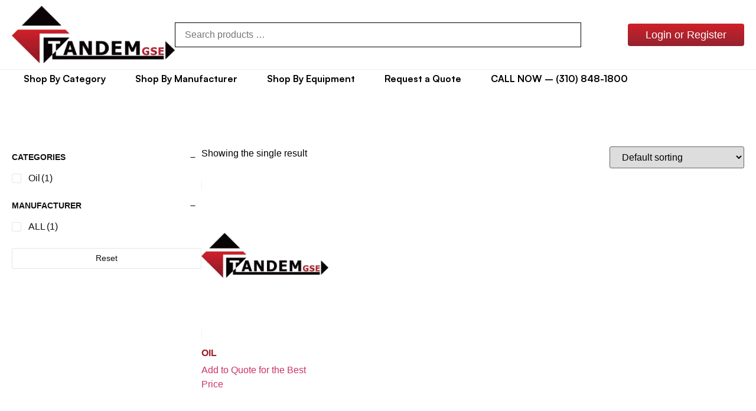

--- FILE ---
content_type: text/html; charset=UTF-8
request_url: https://tandemgse.com/equipment-used-on/some-gas-engines/
body_size: 18718
content:
<!doctype html><html lang="en-US"><head><script data-no-optimize="1">var litespeed_docref=sessionStorage.getItem("litespeed_docref");litespeed_docref&&(Object.defineProperty(document,"referrer",{get:function(){return litespeed_docref}}),sessionStorage.removeItem("litespeed_docref"));</script> <meta charset="UTF-8"><link data-optimized="2" rel="stylesheet" href="https://tandemgse.com/wp-content/litespeed/css/4448e800b5af1aa7393d4774c75b8cf6.css?ver=a9fa7" /><meta name="viewport" content="width=device-width, initial-scale=1"><link rel="profile" href="https://gmpg.org/xfn/11"><title>SOME GAS ENGINES &#8211; Tandem GSE</title><meta name='robots' content='max-image-preview:large' /><link rel='dns-prefetch' href='//maxcdn.bootstrapcdn.com' /><link rel="alternate" type="application/rss+xml" title="Tandem GSE &raquo; Feed" href="https://tandemgse.com/feed/" /><link rel="alternate" type="application/rss+xml" title="Tandem GSE &raquo; Comments Feed" href="https://tandemgse.com/comments/feed/" /><link rel="alternate" type="application/rss+xml" title="Tandem GSE &raquo; SOME GAS ENGINES Equipment Used On Feed" href="https://tandemgse.com/equipment-used-on/some-gas-engines/feed/" /><style id='wp-img-auto-sizes-contain-inline-css'>img:is([sizes=auto i],[sizes^="auto," i]){contain-intrinsic-size:3000px 1500px}
/*# sourceURL=wp-img-auto-sizes-contain-inline-css */</style><style id='global-styles-inline-css'>:root{--wp--preset--aspect-ratio--square: 1;--wp--preset--aspect-ratio--4-3: 4/3;--wp--preset--aspect-ratio--3-4: 3/4;--wp--preset--aspect-ratio--3-2: 3/2;--wp--preset--aspect-ratio--2-3: 2/3;--wp--preset--aspect-ratio--16-9: 16/9;--wp--preset--aspect-ratio--9-16: 9/16;--wp--preset--color--black: #000000;--wp--preset--color--cyan-bluish-gray: #abb8c3;--wp--preset--color--white: #ffffff;--wp--preset--color--pale-pink: #f78da7;--wp--preset--color--vivid-red: #cf2e2e;--wp--preset--color--luminous-vivid-orange: #ff6900;--wp--preset--color--luminous-vivid-amber: #fcb900;--wp--preset--color--light-green-cyan: #7bdcb5;--wp--preset--color--vivid-green-cyan: #00d084;--wp--preset--color--pale-cyan-blue: #8ed1fc;--wp--preset--color--vivid-cyan-blue: #0693e3;--wp--preset--color--vivid-purple: #9b51e0;--wp--preset--gradient--vivid-cyan-blue-to-vivid-purple: linear-gradient(135deg,rgb(6,147,227) 0%,rgb(155,81,224) 100%);--wp--preset--gradient--light-green-cyan-to-vivid-green-cyan: linear-gradient(135deg,rgb(122,220,180) 0%,rgb(0,208,130) 100%);--wp--preset--gradient--luminous-vivid-amber-to-luminous-vivid-orange: linear-gradient(135deg,rgb(252,185,0) 0%,rgb(255,105,0) 100%);--wp--preset--gradient--luminous-vivid-orange-to-vivid-red: linear-gradient(135deg,rgb(255,105,0) 0%,rgb(207,46,46) 100%);--wp--preset--gradient--very-light-gray-to-cyan-bluish-gray: linear-gradient(135deg,rgb(238,238,238) 0%,rgb(169,184,195) 100%);--wp--preset--gradient--cool-to-warm-spectrum: linear-gradient(135deg,rgb(74,234,220) 0%,rgb(151,120,209) 20%,rgb(207,42,186) 40%,rgb(238,44,130) 60%,rgb(251,105,98) 80%,rgb(254,248,76) 100%);--wp--preset--gradient--blush-light-purple: linear-gradient(135deg,rgb(255,206,236) 0%,rgb(152,150,240) 100%);--wp--preset--gradient--blush-bordeaux: linear-gradient(135deg,rgb(254,205,165) 0%,rgb(254,45,45) 50%,rgb(107,0,62) 100%);--wp--preset--gradient--luminous-dusk: linear-gradient(135deg,rgb(255,203,112) 0%,rgb(199,81,192) 50%,rgb(65,88,208) 100%);--wp--preset--gradient--pale-ocean: linear-gradient(135deg,rgb(255,245,203) 0%,rgb(182,227,212) 50%,rgb(51,167,181) 100%);--wp--preset--gradient--electric-grass: linear-gradient(135deg,rgb(202,248,128) 0%,rgb(113,206,126) 100%);--wp--preset--gradient--midnight: linear-gradient(135deg,rgb(2,3,129) 0%,rgb(40,116,252) 100%);--wp--preset--font-size--small: 13px;--wp--preset--font-size--medium: 20px;--wp--preset--font-size--large: 36px;--wp--preset--font-size--x-large: 42px;--wp--preset--font-family--inter: "Inter", sans-serif;--wp--preset--font-family--cardo: Cardo;--wp--preset--spacing--20: 0.44rem;--wp--preset--spacing--30: 0.67rem;--wp--preset--spacing--40: 1rem;--wp--preset--spacing--50: 1.5rem;--wp--preset--spacing--60: 2.25rem;--wp--preset--spacing--70: 3.38rem;--wp--preset--spacing--80: 5.06rem;--wp--preset--shadow--natural: 6px 6px 9px rgba(0, 0, 0, 0.2);--wp--preset--shadow--deep: 12px 12px 50px rgba(0, 0, 0, 0.4);--wp--preset--shadow--sharp: 6px 6px 0px rgba(0, 0, 0, 0.2);--wp--preset--shadow--outlined: 6px 6px 0px -3px rgb(255, 255, 255), 6px 6px rgb(0, 0, 0);--wp--preset--shadow--crisp: 6px 6px 0px rgb(0, 0, 0);}:root { --wp--style--global--content-size: 800px;--wp--style--global--wide-size: 1200px; }:where(body) { margin: 0; }.wp-site-blocks > .alignleft { float: left; margin-right: 2em; }.wp-site-blocks > .alignright { float: right; margin-left: 2em; }.wp-site-blocks > .aligncenter { justify-content: center; margin-left: auto; margin-right: auto; }:where(.wp-site-blocks) > * { margin-block-start: 24px; margin-block-end: 0; }:where(.wp-site-blocks) > :first-child { margin-block-start: 0; }:where(.wp-site-blocks) > :last-child { margin-block-end: 0; }:root { --wp--style--block-gap: 24px; }:root :where(.is-layout-flow) > :first-child{margin-block-start: 0;}:root :where(.is-layout-flow) > :last-child{margin-block-end: 0;}:root :where(.is-layout-flow) > *{margin-block-start: 24px;margin-block-end: 0;}:root :where(.is-layout-constrained) > :first-child{margin-block-start: 0;}:root :where(.is-layout-constrained) > :last-child{margin-block-end: 0;}:root :where(.is-layout-constrained) > *{margin-block-start: 24px;margin-block-end: 0;}:root :where(.is-layout-flex){gap: 24px;}:root :where(.is-layout-grid){gap: 24px;}.is-layout-flow > .alignleft{float: left;margin-inline-start: 0;margin-inline-end: 2em;}.is-layout-flow > .alignright{float: right;margin-inline-start: 2em;margin-inline-end: 0;}.is-layout-flow > .aligncenter{margin-left: auto !important;margin-right: auto !important;}.is-layout-constrained > .alignleft{float: left;margin-inline-start: 0;margin-inline-end: 2em;}.is-layout-constrained > .alignright{float: right;margin-inline-start: 2em;margin-inline-end: 0;}.is-layout-constrained > .aligncenter{margin-left: auto !important;margin-right: auto !important;}.is-layout-constrained > :where(:not(.alignleft):not(.alignright):not(.alignfull)){max-width: var(--wp--style--global--content-size);margin-left: auto !important;margin-right: auto !important;}.is-layout-constrained > .alignwide{max-width: var(--wp--style--global--wide-size);}body .is-layout-flex{display: flex;}.is-layout-flex{flex-wrap: wrap;align-items: center;}.is-layout-flex > :is(*, div){margin: 0;}body .is-layout-grid{display: grid;}.is-layout-grid > :is(*, div){margin: 0;}body{padding-top: 0px;padding-right: 0px;padding-bottom: 0px;padding-left: 0px;}a:where(:not(.wp-element-button)){text-decoration: underline;}:root :where(.wp-element-button, .wp-block-button__link){background-color: #32373c;border-width: 0;color: #fff;font-family: inherit;font-size: inherit;font-style: inherit;font-weight: inherit;letter-spacing: inherit;line-height: inherit;padding-top: calc(0.667em + 2px);padding-right: calc(1.333em + 2px);padding-bottom: calc(0.667em + 2px);padding-left: calc(1.333em + 2px);text-decoration: none;text-transform: inherit;}.has-black-color{color: var(--wp--preset--color--black) !important;}.has-cyan-bluish-gray-color{color: var(--wp--preset--color--cyan-bluish-gray) !important;}.has-white-color{color: var(--wp--preset--color--white) !important;}.has-pale-pink-color{color: var(--wp--preset--color--pale-pink) !important;}.has-vivid-red-color{color: var(--wp--preset--color--vivid-red) !important;}.has-luminous-vivid-orange-color{color: var(--wp--preset--color--luminous-vivid-orange) !important;}.has-luminous-vivid-amber-color{color: var(--wp--preset--color--luminous-vivid-amber) !important;}.has-light-green-cyan-color{color: var(--wp--preset--color--light-green-cyan) !important;}.has-vivid-green-cyan-color{color: var(--wp--preset--color--vivid-green-cyan) !important;}.has-pale-cyan-blue-color{color: var(--wp--preset--color--pale-cyan-blue) !important;}.has-vivid-cyan-blue-color{color: var(--wp--preset--color--vivid-cyan-blue) !important;}.has-vivid-purple-color{color: var(--wp--preset--color--vivid-purple) !important;}.has-black-background-color{background-color: var(--wp--preset--color--black) !important;}.has-cyan-bluish-gray-background-color{background-color: var(--wp--preset--color--cyan-bluish-gray) !important;}.has-white-background-color{background-color: var(--wp--preset--color--white) !important;}.has-pale-pink-background-color{background-color: var(--wp--preset--color--pale-pink) !important;}.has-vivid-red-background-color{background-color: var(--wp--preset--color--vivid-red) !important;}.has-luminous-vivid-orange-background-color{background-color: var(--wp--preset--color--luminous-vivid-orange) !important;}.has-luminous-vivid-amber-background-color{background-color: var(--wp--preset--color--luminous-vivid-amber) !important;}.has-light-green-cyan-background-color{background-color: var(--wp--preset--color--light-green-cyan) !important;}.has-vivid-green-cyan-background-color{background-color: var(--wp--preset--color--vivid-green-cyan) !important;}.has-pale-cyan-blue-background-color{background-color: var(--wp--preset--color--pale-cyan-blue) !important;}.has-vivid-cyan-blue-background-color{background-color: var(--wp--preset--color--vivid-cyan-blue) !important;}.has-vivid-purple-background-color{background-color: var(--wp--preset--color--vivid-purple) !important;}.has-black-border-color{border-color: var(--wp--preset--color--black) !important;}.has-cyan-bluish-gray-border-color{border-color: var(--wp--preset--color--cyan-bluish-gray) !important;}.has-white-border-color{border-color: var(--wp--preset--color--white) !important;}.has-pale-pink-border-color{border-color: var(--wp--preset--color--pale-pink) !important;}.has-vivid-red-border-color{border-color: var(--wp--preset--color--vivid-red) !important;}.has-luminous-vivid-orange-border-color{border-color: var(--wp--preset--color--luminous-vivid-orange) !important;}.has-luminous-vivid-amber-border-color{border-color: var(--wp--preset--color--luminous-vivid-amber) !important;}.has-light-green-cyan-border-color{border-color: var(--wp--preset--color--light-green-cyan) !important;}.has-vivid-green-cyan-border-color{border-color: var(--wp--preset--color--vivid-green-cyan) !important;}.has-pale-cyan-blue-border-color{border-color: var(--wp--preset--color--pale-cyan-blue) !important;}.has-vivid-cyan-blue-border-color{border-color: var(--wp--preset--color--vivid-cyan-blue) !important;}.has-vivid-purple-border-color{border-color: var(--wp--preset--color--vivid-purple) !important;}.has-vivid-cyan-blue-to-vivid-purple-gradient-background{background: var(--wp--preset--gradient--vivid-cyan-blue-to-vivid-purple) !important;}.has-light-green-cyan-to-vivid-green-cyan-gradient-background{background: var(--wp--preset--gradient--light-green-cyan-to-vivid-green-cyan) !important;}.has-luminous-vivid-amber-to-luminous-vivid-orange-gradient-background{background: var(--wp--preset--gradient--luminous-vivid-amber-to-luminous-vivid-orange) !important;}.has-luminous-vivid-orange-to-vivid-red-gradient-background{background: var(--wp--preset--gradient--luminous-vivid-orange-to-vivid-red) !important;}.has-very-light-gray-to-cyan-bluish-gray-gradient-background{background: var(--wp--preset--gradient--very-light-gray-to-cyan-bluish-gray) !important;}.has-cool-to-warm-spectrum-gradient-background{background: var(--wp--preset--gradient--cool-to-warm-spectrum) !important;}.has-blush-light-purple-gradient-background{background: var(--wp--preset--gradient--blush-light-purple) !important;}.has-blush-bordeaux-gradient-background{background: var(--wp--preset--gradient--blush-bordeaux) !important;}.has-luminous-dusk-gradient-background{background: var(--wp--preset--gradient--luminous-dusk) !important;}.has-pale-ocean-gradient-background{background: var(--wp--preset--gradient--pale-ocean) !important;}.has-electric-grass-gradient-background{background: var(--wp--preset--gradient--electric-grass) !important;}.has-midnight-gradient-background{background: var(--wp--preset--gradient--midnight) !important;}.has-small-font-size{font-size: var(--wp--preset--font-size--small) !important;}.has-medium-font-size{font-size: var(--wp--preset--font-size--medium) !important;}.has-large-font-size{font-size: var(--wp--preset--font-size--large) !important;}.has-x-large-font-size{font-size: var(--wp--preset--font-size--x-large) !important;}.has-inter-font-family{font-family: var(--wp--preset--font-family--inter) !important;}.has-cardo-font-family{font-family: var(--wp--preset--font-family--cardo) !important;}
/*# sourceURL=global-styles-inline-css */</style><link rel='stylesheet' id='afrfq-font-awesom-css' href='https://maxcdn.bootstrapcdn.com/font-awesome/4.5.0/css/font-awesome.css?ver=4.5.0' media='all' /><style id='woocommerce-inline-inline-css'>.woocommerce form .form-row .required { visibility: visible; }
/*# sourceURL=woocommerce-inline-inline-css */</style> <script type="litespeed/javascript" data-src="https://tandemgse.com/wp-includes/js/jquery/jquery.min.js" id="jquery-core-js"></script> <script id="wc-add-to-cart-js-extra" type="litespeed/javascript">var wc_add_to_cart_params={"ajax_url":"/wp-admin/admin-ajax.php","wc_ajax_url":"/?wc-ajax=%%endpoint%%","i18n_view_cart":"View cart","cart_url":"https://tandemgse.com/cart/","is_cart":"","cart_redirect_after_add":"no"}</script> <script id="woocommerce-js-extra" type="litespeed/javascript">var woocommerce_params={"ajax_url":"/wp-admin/admin-ajax.php","wc_ajax_url":"/?wc-ajax=%%endpoint%%","i18n_password_show":"Show password","i18n_password_hide":"Hide password"}</script> <script id="wp-util-js-extra" type="litespeed/javascript">var _wpUtilSettings={"ajax":{"url":"/wp-admin/admin-ajax.php"}}</script> <script id="wcpf-plugin-script-js-extra" type="litespeed/javascript">var WCPFData={"registerEntities":{"Project":{"id":"Project","class":"WooCommerce_Product_Filter_Plugin\\Entity","post_type":"wcpf_project","label":"Project","default_options":{"urlNavigation":"query","filteringStarts":"auto","urlNavigationOptions":[],"useComponents":["pagination","sorting","results-count","page-title","breadcrumb"],"paginationAjax":!0,"sortingAjax":!0,"productsContainerSelector":".products","paginationSelector":".woocommerce-pagination","resultCountSelector":".woocommerce-result-count","sortingSelector":".woocommerce-ordering","pageTitleSelector":".woocommerce-products-header__title","breadcrumbSelector":".woocommerce-breadcrumb","multipleContainersForProducts":!0},"is_grouped":!0,"editor_component_class":"WooCommerce_Product_Filter_Plugin\\Project\\Editor_Component","filter_component_class":"WooCommerce_Product_Filter_Plugin\\Project\\Filter_Component","variations":!1},"BoxListField":{"id":"BoxListField","class":"WooCommerce_Product_Filter_Plugin\\Entity","post_type":"wcpf_item","label":"Box List","default_options":{"itemsSource":"attribute","itemsDisplay":"all","queryType":"or","itemsDisplayHierarchical":!0,"displayHierarchicalCollapsed":!1,"displayTitle":!0,"displayToggleContent":!0,"defaultToggleState":"show","cssClass":"","actionForEmptyOptions":"hide","displayProductCount":!0,"productCountPolicy":"for-option-only","multiSelect":!0,"boxSize":"45px"},"is_grouped":!1,"editor_component_class":"WooCommerce_Product_Filter_Plugin\\Field\\Box_list\\Editor_Component","filter_component_class":"WooCommerce_Product_Filter_Plugin\\Field\\Box_List\\Filter_Component","variations":!0},"CheckBoxListField":{"id":"CheckBoxListField","class":"WooCommerce_Product_Filter_Plugin\\Entity","post_type":"wcpf_item","label":"Checkbox","default_options":{"itemsSource":"attribute","itemsDisplay":"all","queryType":"or","itemsDisplayHierarchical":!0,"displayHierarchicalCollapsed":!1,"displayTitle":!0,"displayToggleContent":!0,"defaultToggleState":"show","cssClass":"","actionForEmptyOptions":"hide","displayProductCount":!0,"productCountPolicy":"for-option-only","seeMoreOptionsBy":"scrollbar","heightOfVisibleContent":12},"is_grouped":!1,"editor_component_class":"WooCommerce_Product_Filter_Plugin\\Field\\Check_Box_List\\Editor_Component","filter_component_class":"WooCommerce_Product_Filter_Plugin\\Field\\Check_Box_List\\Filter_Component","variations":!0},"DropDownListField":{"id":"DropDownListField","class":"WooCommerce_Product_Filter_Plugin\\Entity","post_type":"wcpf_item","label":"Drop Down","default_options":{"itemsSource":"attribute","itemsDisplay":"all","queryType":"or","itemsDisplayHierarchical":!0,"displayHierarchicalCollapsed":!1,"displayTitle":!0,"displayToggleContent":!0,"defaultToggleState":"show","cssClass":"","actionForEmptyOptions":"hide","displayProductCount":!0,"productCountPolicy":"for-option-only","titleItemReset":"Show all"},"is_grouped":!1,"editor_component_class":"WooCommerce_Product_Filter_Plugin\\Field\\Drop_Down_List\\Editor_Component","filter_component_class":"WooCommerce_Product_Filter_Plugin\\Field\\Drop_Down_List\\Filter_Component","variations":!0},"ButtonField":{"id":"ButtonField","class":"WooCommerce_Product_Filter_Plugin\\Entity","post_type":"wcpf_item","label":"Button","default_options":{"cssClass":"","action":"reset"},"is_grouped":!1,"editor_component_class":"WooCommerce_Product_Filter_Plugin\\Field\\Button\\Editor_Component","filter_component_class":"WooCommerce_Product_Filter_Plugin\\Field\\Button\\Filter_Component","variations":!0},"ColorListField":{"id":"ColorListField","class":"WooCommerce_Product_Filter_Plugin\\Entity","post_type":"wcpf_item","label":"Colors","default_options":{"itemsSource":"attribute","itemsDisplay":"all","queryType":"or","itemsDisplayHierarchical":!0,"displayHierarchicalCollapsed":!1,"displayTitle":!0,"displayToggleContent":!0,"defaultToggleState":"show","cssClass":"","actionForEmptyOptions":"hide","displayProductCount":!0,"productCountPolicy":"for-option-only","optionKey":"colors"},"is_grouped":!1,"editor_component_class":"WooCommerce_Product_Filter_Plugin\\Field\\Color_List\\Editor_Component","filter_component_class":"WooCommerce_Product_Filter_Plugin\\Field\\Color_List\\Filter_Component","variations":!0},"RadioListField":{"id":"RadioListField","class":"WooCommerce_Product_Filter_Plugin\\Entity","post_type":"wcpf_item","label":"Radio","default_options":{"itemsSource":"attribute","itemsDisplay":"all","queryType":"or","itemsDisplayHierarchical":!0,"displayHierarchicalCollapsed":!1,"displayTitle":!0,"displayToggleContent":!0,"defaultToggleState":"show","cssClass":"","actionForEmptyOptions":"hide","displayProductCount":!0,"productCountPolicy":"for-option-only","titleItemReset":"Show all","seeMoreOptionsBy":"scrollbar","heightOfVisibleContent":12},"is_grouped":!1,"editor_component_class":"WooCommerce_Product_Filter_Plugin\\Field\\Radio_List\\Editor_Component","filter_component_class":"WooCommerce_Product_Filter_Plugin\\Field\\Radio_List\\Filter_Component","variations":!0},"TextListField":{"id":"TextListField","class":"WooCommerce_Product_Filter_Plugin\\Entity","post_type":"wcpf_item","label":"Text List","default_options":{"itemsSource":"attribute","itemsDisplay":"all","queryType":"or","itemsDisplayHierarchical":!0,"displayHierarchicalCollapsed":!1,"displayTitle":!0,"displayToggleContent":!0,"defaultToggleState":"show","cssClass":"","actionForEmptyOptions":"hide","displayProductCount":!0,"productCountPolicy":"for-option-only","multiSelect":!0,"useInlineStyle":!1},"is_grouped":!1,"editor_component_class":"WooCommerce_Product_Filter_Plugin\\Field\\Text_List\\Editor_Component","filter_component_class":"WooCommerce_Product_Filter_Plugin\\Field\\Text_List\\Filter_Component","variations":!0},"PriceSliderField":{"id":"PriceSliderField","class":"WooCommerce_Product_Filter_Plugin\\Entity","post_type":"wcpf_item","label":"Price slider","default_options":{"minPriceOptionKey":"min-price","maxPriceOptionKey":"max-price","optionKey":"price","optionKeyFormat":"dash","cssClass":"","displayMinMaxInput":!0,"displayTitle":!0,"displayToggleContent":!0,"defaultToggleState":"show","displayPriceLabel":!0},"is_grouped":!1,"editor_component_class":"WooCommerce_Product_Filter_Plugin\\Field\\Price_Slider\\Editor_Component","filter_component_class":"WooCommerce_Product_Filter_Plugin\\Field\\Price_Slider\\Filter_Component","variations":!1},"SimpleBoxLayout":{"id":"SimpleBoxLayout","class":"WooCommerce_Product_Filter_Plugin\\Entity","post_type":"wcpf_item","label":"Simple Box","default_options":{"displayToggleContent":!0,"defaultToggleState":"show","cssClass":""},"is_grouped":!0,"editor_component_class":"WooCommerce_Product_Filter_Plugin\\Layout\\Simple_Box\\Editor_Component","filter_component_class":"WooCommerce_Product_Filter_Plugin\\Layout\\Simple_Box\\Filter_Component","variations":!1},"ColumnsLayout":{"id":"ColumnsLayout","class":"WooCommerce_Product_Filter_Plugin\\Entity","post_type":"wcpf_item","label":"Columns","default_options":{"columns":[{"entities":[],"options":{"width":"50%"}}]},"is_grouped":!0,"editor_component_class":"WooCommerce_Product_Filter_Plugin\\Layout\\Columns\\Editor_Component","filter_component_class":"WooCommerce_Product_Filter_Plugin\\Layout\\Columns\\Filter_Component","variations":!1}},"messages":{"selectNoMatchesFound":"No matches found"},"selectors":{"productsContainer":".products","paginationContainer":".woocommerce-pagination","resultCount":".woocommerce-result-count","sorting":".woocommerce-ordering","pageTitle":".woocommerce-products-header__title","breadcrumb":".woocommerce-breadcrumb"},"pageUrl":"https://tandemgse.com/equipment-used-on/some-gas-engines/","isPaged":"","scriptAfterProductsUpdate":"","scrollTop":"no","priceFormat":{"currencyFormatNumDecimals":0,"currencyFormatSymbol":"&#36;","currencyFormatDecimalSep":".","currencyFormatThousandSep":",","currencyFormat":"%s%v"}}</script> <link rel="https://api.w.org/" href="https://tandemgse.com/wp-json/" /><link rel="EditURI" type="application/rsd+xml" title="RSD" href="https://tandemgse.com/xmlrpc.php?rsd" /><meta name="generator" content="WordPress 6.9" /><meta name="generator" content="WooCommerce 9.7.2" /><style type="text/css"></style><noscript><style>.woocommerce-product-gallery{ opacity: 1 !important; }</style></noscript><meta name="generator" content="Elementor 3.28.3; features: additional_custom_breakpoints, e_local_google_fonts; settings: css_print_method-external, google_font-enabled, font_display-swap"><style>.e-con.e-parent:nth-of-type(n+4):not(.e-lazyloaded):not(.e-no-lazyload),
				.e-con.e-parent:nth-of-type(n+4):not(.e-lazyloaded):not(.e-no-lazyload) * {
					background-image: none !important;
				}
				@media screen and (max-height: 1024px) {
					.e-con.e-parent:nth-of-type(n+3):not(.e-lazyloaded):not(.e-no-lazyload),
					.e-con.e-parent:nth-of-type(n+3):not(.e-lazyloaded):not(.e-no-lazyload) * {
						background-image: none !important;
					}
				}
				@media screen and (max-height: 640px) {
					.e-con.e-parent:nth-of-type(n+2):not(.e-lazyloaded):not(.e-no-lazyload),
					.e-con.e-parent:nth-of-type(n+2):not(.e-lazyloaded):not(.e-no-lazyload) * {
						background-image: none !important;
					}
				}</style><meta name="theme-color" content="#FFFFFF"><style class='wp-fonts-local'>@font-face{font-family:Inter;font-style:normal;font-weight:300 900;font-display:fallback;src:url('https://tandemgse.com/wp-content/plugins/woocommerce/assets/fonts/Inter-VariableFont_slnt,wght.woff2') format('woff2');font-stretch:normal;}
@font-face{font-family:Cardo;font-style:normal;font-weight:400;font-display:fallback;src:url('https://tandemgse.com/wp-content/plugins/woocommerce/assets/fonts/cardo_normal_400.woff2') format('woff2');}</style><link rel="icon" href="https://tandemgse.com/wp-content/uploads/2023/02/tandemfavicon-100x100.jpg" sizes="32x32" /><link rel="icon" href="https://tandemgse.com/wp-content/uploads/2023/02/tandemfavicon-300x300.jpg" sizes="192x192" /><link rel="apple-touch-icon" href="https://tandemgse.com/wp-content/uploads/2023/02/tandemfavicon-300x300.jpg" /><meta name="msapplication-TileImage" content="https://tandemgse.com/wp-content/uploads/2023/02/tandemfavicon-300x300.jpg" /></head><body class="archive tax-equipment-used-on term-some-gas-engines term-9188 wp-custom-logo wp-embed-responsive wp-theme-hello-elementor wp-child-theme-hello-theme-child-master theme-hello-elementor woocommerce woocommerce-page woocommerce-no-js hello-elementor-default elementor-page-230445 elementor-default elementor-template-full-width elementor-kit-217"><a class="skip-link screen-reader-text" href="#content">Skip to content</a><div data-elementor-type="header" data-elementor-id="230304" class="elementor elementor-230304 elementor-location-header" data-elementor-post-type="elementor_library"><div class="elementor-element elementor-element-4caf2cb e-con-full elementor-hidden-mobile_extra elementor-hidden-mobile e-flex e-con e-parent" data-id="4caf2cb" data-element_type="container"><div class="elementor-element elementor-element-a66286a e-con-full e-flex e-con e-child" data-id="a66286a" data-element_type="container" data-settings="{&quot;background_background&quot;:&quot;classic&quot;}"><div class="elementor-element elementor-element-55427fb e-flex e-con-boxed e-con e-child" data-id="55427fb" data-element_type="container"><div class="e-con-inner"><div class="elementor-element elementor-element-ec0d666 e-con-full e-flex e-con e-child" data-id="ec0d666" data-element_type="container"><div class="elementor-element elementor-element-d77f4ff elementor-hidden-desktop elementor-hidden-laptop elementor-hidden-tablet_extra elementor-hidden-tablet elementor-view-default elementor-widget elementor-widget-icon" data-id="d77f4ff" data-element_type="widget" data-widget_type="icon.default"><div class="elementor-widget-container"><div class="elementor-icon-wrapper">
<a class="elementor-icon" href="#elementor-action%3Aaction%3Dpopup%3Aopen%26settings%3DeyJpZCI6IjIzMDM1OCIsInRvZ2dsZSI6ZmFsc2V9">
<i aria-hidden="true" class="fas fa-bars"></i>			</a></div></div></div><div class="elementor-element elementor-element-70c1460 elementor-widget elementor-widget-image" data-id="70c1460" data-element_type="widget" data-widget_type="image.default"><div class="elementor-widget-container">
<a href="https://tandemgse.com">
<picture class="attachment-large size-large wp-image-230319">
<source type="image/webp" srcset="https://tandemgse.com/wp-content/uploads/2023/02/Complete-Vectorized-Tandem-GSE-Logo-1000px-352x124-1.png.webp" sizes="(max-width: 352px) 100vw, 352px"/>
<img data-lazyloaded="1" src="[data-uri]" width="352" height="124" data-src="https://tandemgse.com/wp-content/uploads/2023/02/Complete-Vectorized-Tandem-GSE-Logo-1000px-352x124-1.png.webp" alt="" data-srcset="https://tandemgse.com/wp-content/uploads/2023/02/Complete-Vectorized-Tandem-GSE-Logo-1000px-352x124-1.png.webp 352w, https://tandemgse.com/wp-content/uploads/2023/02/Complete-Vectorized-Tandem-GSE-Logo-1000px-352x124-1-300x106.png.webp 300w" data-sizes="(max-width: 352px) 100vw, 352px"/>
</picture>
</a></div></div></div><div class="elementor-element elementor-element-2e5c8e8 e-con-full elementor-hidden-mobile e-flex e-con e-child" data-id="2e5c8e8" data-element_type="container"><div class="elementor-element elementor-element-7b4604d elementor-widget elementor-widget-wp-widget-woocommerce_product_search" data-id="7b4604d" data-element_type="widget" data-widget_type="wp-widget-woocommerce_product_search.default"><div class="elementor-widget-container"><div class="woocommerce widget_product_search"><div id="product-search-0" class="product-search floating"><div class="product-search-form"><form id="product-search-form-0" class="product-search-form " action="https://tandemgse.com/" method="get"><label class="screen-reader-text" for="product-search-field-0">Search products &hellip;</label><input id="product-search-field-0" name="s" type="text" class="product-search-field" placeholder="Search products &hellip;" autocomplete="off"/><input type="hidden" name="post_type" value="product"/><input type="hidden" name="title" value="1"/><input type="hidden" name="excerpt" value="1"/><input type="hidden" name="content" value="1"/><input type="hidden" name="categories" value="1"/><input type="hidden" name="attributes" value="1"/><input type="hidden" name="tags" value="1"/><input type="hidden" name="sku" value="1"/><input type="hidden" name="orderby" value="date-DESC"/><input type="hidden" name="ixwps" value="1"/><span title="Clear" aria-label="Clear" class="product-search-field-clear" style="display:none"></span><noscript><button type="submit">Search</button></noscript></form></div><div id="product-search-results-0" class="product-search-results"><div id="product-search-results-content-0" class="product-search-results-content" style=""></div></div></div></div></div></div></div><div class="elementor-element elementor-element-7852a6f e-con-full elementor-hidden-mobile_extra elementor-hidden-mobile e-flex e-con e-child" data-id="7852a6f" data-element_type="container"><div class="elementor-element elementor-element-edfff38 elementor-align-right elementor-widget elementor-widget-button" data-id="edfff38" data-element_type="widget" data-widget_type="button.default"><div class="elementor-widget-container"><div class="elementor-button-wrapper">
<a class="elementor-button elementor-button-link elementor-size-md" href="https://tandemgse.com/register">
<span class="elementor-button-content-wrapper">
<span class="elementor-button-text">Login or Register</span>
</span>
</a></div></div></div></div></div></div></div><div class="elementor-element elementor-element-cf1a76a e-con-full elementor-hidden-mobile_extra elementor-hidden-mobile e-flex e-con e-child" data-id="cf1a76a" data-element_type="container" data-settings="{&quot;background_background&quot;:&quot;classic&quot;}"><div class="elementor-element elementor-element-64cf359 e-flex e-con-boxed e-con e-child" data-id="64cf359" data-element_type="container"><div class="e-con-inner"><div class="elementor-element elementor-element-8975357 e-con-full e-flex e-con e-child" data-id="8975357" data-element_type="container"><div class="elementor-element elementor-element-8625ac4 elementor-nav-menu--dropdown-none elementor-widget elementor-widget-nav-menu" data-id="8625ac4" data-element_type="widget" data-settings="{&quot;layout&quot;:&quot;horizontal&quot;,&quot;submenu_icon&quot;:{&quot;value&quot;:&quot;&lt;i class=\&quot;fas fa-caret-down\&quot;&gt;&lt;\/i&gt;&quot;,&quot;library&quot;:&quot;fa-solid&quot;}}" data-widget_type="nav-menu.default"><div class="elementor-widget-container"><nav aria-label="Menu" class="elementor-nav-menu--main elementor-nav-menu__container elementor-nav-menu--layout-horizontal e--pointer-underline e--animation-fade"><ul id="menu-1-8625ac4" class="elementor-nav-menu"><li class="menu-item menu-item-type-custom menu-item-object-custom menu-item-has-children menu-item-230378"><a href="#" class="elementor-item elementor-item-anchor">Shop By Category</a><ul class="sub-menu elementor-nav-menu--dropdown"><li class="menu-item menu-item-type-custom menu-item-object-custom menu-item-230379"><a href="https://tandemgse.com/product-category/filter/" class="elementor-sub-item">Filters</a></li><li class="menu-item menu-item-type-custom menu-item-object-custom menu-item-230380"><a href="https://tandemgse.com/product-category/switch/" class="elementor-sub-item">Switches</a></li><li class="menu-item menu-item-type-custom menu-item-object-custom menu-item-230381"><a href="https://tandemgse.com/product-category/valve/" class="elementor-sub-item">Valves</a></li><li class="menu-item menu-item-type-custom menu-item-object-custom menu-item-230382"><a href="https://tandemgse.com/product-category/pump/" class="elementor-sub-item">Pumps</a></li><li class="menu-item menu-item-type-custom menu-item-object-custom menu-item-230383"><a href="https://tandemgse.com/product-category/cylinder/" class="elementor-sub-item">Cylinders</a></li><li class="menu-item menu-item-type-custom menu-item-object-custom menu-item-230384"><a href="https://tandemgse.com/product-category/seal/" class="elementor-sub-item">Seals</a></li><li class="menu-item menu-item-type-custom menu-item-object-custom menu-item-230385"><a href="https://tandemgse.com/product-category/bearing/" class="elementor-sub-item">Bearings</a></li><li class="menu-item menu-item-type-custom menu-item-object-custom menu-item-230386"><a href="https://tandemgse.com/product-category/hose/" class="elementor-sub-item">Hoses</a></li><li class="menu-item menu-item-type-custom menu-item-object-custom menu-item-230387"><a href="https://tandemgse.com/product-category/starter/" class="elementor-sub-item">Starters</a></li><li class="menu-item menu-item-type-custom menu-item-object-custom menu-item-230388"><a href="https://tandemgse.com/product-category/relay/" class="elementor-sub-item">Relays</a></li><li class="menu-item menu-item-type-custom menu-item-object-custom menu-item-230389"><a href="https://tandemgse.com/product-category/gasket/" class="elementor-sub-item">Gaskets</a></li><li class="menu-item menu-item-type-custom menu-item-object-custom menu-item-230390"><a href="https://tandemgse.com/product-category/motor/" class="elementor-sub-item">Motors</a></li><li class="menu-item menu-item-type-custom menu-item-object-custom menu-item-230391"><a href="https://tandemgse.com/shop" class="elementor-sub-item">All Products</a></li></ul></li><li class="menu-item menu-item-type-custom menu-item-object-custom menu-item-has-children menu-item-230392"><a href="#" class="elementor-item elementor-item-anchor">Shop By Manufacturer</a><ul class="sub-menu elementor-nav-menu--dropdown"><li class="menu-item menu-item-type-custom menu-item-object-custom menu-item-230393"><a href="https://tandemgse.com/manufacturer/tug/" class="elementor-sub-item">Tug</a></li><li class="menu-item menu-item-type-custom menu-item-object-custom menu-item-230394"><a href="https://tandemgse.com/manufacturer/jbt/" class="elementor-sub-item">JBT</a></li><li class="menu-item menu-item-type-custom menu-item-object-custom menu-item-230395"><a href="https://tandemgse.com/manufacturer/axletech/" class="elementor-sub-item">Axletech</a></li><li class="menu-item menu-item-type-custom menu-item-object-custom menu-item-230396"><a href="https://tandemgse.com/manufacturer/ford/" class="elementor-sub-item">Ford</a></li><li class="menu-item menu-item-type-custom menu-item-object-custom menu-item-230397"><a href="https://tandemgse.com/manufacturer/fmc/" class="elementor-sub-item">FMC</a></li><li class="menu-item menu-item-type-custom menu-item-object-custom menu-item-230398"><a href="https://tandemgse.com/manufacturer/tld/" class="elementor-sub-item">TLD</a></li><li class="menu-item menu-item-type-custom menu-item-object-custom menu-item-230399"><a href="https://tandemgse.com/manufacturer/ih/" class="elementor-sub-item">IH</a></li><li class="menu-item menu-item-type-custom menu-item-object-custom menu-item-230400"><a href="https://tandemgse.com/manufacturer/deutz/" class="elementor-sub-item">Deutz</a></li><li class="menu-item menu-item-type-custom menu-item-object-custom menu-item-230401"><a href="https://tandemgse.com/manufacturer/nmc/" class="elementor-sub-item">NMC</a></li><li class="menu-item menu-item-type-custom menu-item-object-custom menu-item-230402"><a href="https://tandemgse.com/manufacturer/harlan-2/" class="elementor-sub-item">Harlan</a></li><li class="menu-item menu-item-type-custom menu-item-object-custom menu-item-230403"><a href="https://tandemgse.com/manufacturer/clark/" class="elementor-sub-item">Clark</a></li><li class="menu-item menu-item-type-custom menu-item-object-custom menu-item-230404"><a href="https://tandemgse.com/manufacturer/rockwell/" class="elementor-sub-item">Rockwell</a></li><li class="menu-item menu-item-type-custom menu-item-object-custom menu-item-230405"><a href="https://tandemgse.com/manufacturer/soma/" class="elementor-sub-item">Soma</a></li><li class="menu-item menu-item-type-custom menu-item-object-custom menu-item-230406"><a href="https://tandemgse.com/manufacturer/wasp/" class="elementor-sub-item">Wasp</a></li><li class="menu-item menu-item-type-custom menu-item-object-custom menu-item-230407"><a href="https://tandemgse.com/manufacturer/cummins/" class="elementor-sub-item">Cummins</a></li><li class="menu-item menu-item-type-custom menu-item-object-custom menu-item-230408"><a href="https://tandemgse.com/manufacturer/parker/" class="elementor-sub-item">Parker</a></li><li class="menu-item menu-item-type-custom menu-item-object-custom menu-item-230409"><a href="https://tandemgse.com/manufacturer/hobart/" class="elementor-sub-item">Hobart</a></li></ul></li><li class="menu-item menu-item-type-custom menu-item-object-custom menu-item-has-children menu-item-230426"><a href="#" class="elementor-item elementor-item-anchor">Shop By Equipment</a><ul class="sub-menu elementor-nav-menu--dropdown"><li class="menu-item menu-item-type-custom menu-item-object-custom menu-item-230427"><a href="https://tandemgse.com/equipment-used-on/gt110/" class="elementor-sub-item">GT110</a></li><li class="menu-item menu-item-type-custom menu-item-object-custom menu-item-230428"><a href="https://tandemgse.com/equipment-used-on/b1200/" class="elementor-sub-item">B1200</a></li><li class="menu-item menu-item-type-custom menu-item-object-custom menu-item-230429"><a href="https://tandemgse.com/equipment-used-on/t500/" class="elementor-sub-item">T500</a></li><li class="menu-item menu-item-type-custom menu-item-object-custom menu-item-230430"><a href="https://tandemgse.com/equipment-used-on/gt50/" class="elementor-sub-item">GT50</a></li><li class="menu-item menu-item-type-custom menu-item-object-custom menu-item-230431"><a href="https://tandemgse.com/equipment-used-on/t300/" class="elementor-sub-item">T300</a></li><li class="menu-item menu-item-type-custom menu-item-object-custom menu-item-230432"><a href="https://tandemgse.com/equipment-used-on/gt35/" class="elementor-sub-item">GT35</a></li><li class="menu-item menu-item-type-custom menu-item-object-custom menu-item-230433"><a href="https://tandemgse.com/equipment-used-on/m100/" class="elementor-sub-item">M100</a></li><li class="menu-item menu-item-type-custom menu-item-object-custom menu-item-230434"><a href="https://tandemgse.com/equipment-used-on/660/" class="elementor-sub-item">660</a></li><li class="menu-item menu-item-type-custom menu-item-object-custom menu-item-230435"><a href="https://tandemgse.com/equipment-used-on/gt16-28/" class="elementor-sub-item">GT16/28</a></li><li class="menu-item menu-item-type-custom menu-item-object-custom menu-item-230436"><a href="https://tandemgse.com/equipment-used-on/tpx500s/" class="elementor-sub-item">TPX500S</a></li><li class="menu-item menu-item-type-custom menu-item-object-custom menu-item-230437"><a href="https://tandemgse.com/equipment-used-on/cmd15/" class="elementor-sub-item">CMD15</a></li><li class="menu-item menu-item-type-custom menu-item-object-custom menu-item-230438"><a href="https://tandemgse.com/equipment-used-on/b400/" class="elementor-sub-item">B400</a></li><li class="menu-item menu-item-type-custom menu-item-object-custom menu-item-230439"><a href="https://tandemgse.com/equipment-used-on/tc888/" class="elementor-sub-item">TC888</a></li></ul></li><li class="menu-item menu-item-type-custom menu-item-object-custom menu-item-230287"><a href="https://tandemgse.com/request-a-quote/" class="elementor-item">Request a Quote</a></li><li class="hide-in-desktop menu-item menu-item-type-custom menu-item-object-custom menu-item-home menu-item-230285"><a href="https://tandemgse.com/" class="elementor-item">Home</a></li><li class="hide-in-desktop menu-item menu-item-type-post_type menu-item-object-page menu-item-230286"><a href="https://tandemgse.com/shop/" class="elementor-item">Shop</a></li><li class="menu-item menu-item-type-custom menu-item-object-custom menu-item-230451"><a target="_blank" href="tel:+13108481800" class="elementor-item">CALL NOW – (310) 848-1800</a></li></ul></nav><nav class="elementor-nav-menu--dropdown elementor-nav-menu__container" aria-hidden="true"><ul id="menu-2-8625ac4" class="elementor-nav-menu"><li class="menu-item menu-item-type-custom menu-item-object-custom menu-item-has-children menu-item-230378"><a href="#" class="elementor-item elementor-item-anchor" tabindex="-1">Shop By Category</a><ul class="sub-menu elementor-nav-menu--dropdown"><li class="menu-item menu-item-type-custom menu-item-object-custom menu-item-230379"><a href="https://tandemgse.com/product-category/filter/" class="elementor-sub-item" tabindex="-1">Filters</a></li><li class="menu-item menu-item-type-custom menu-item-object-custom menu-item-230380"><a href="https://tandemgse.com/product-category/switch/" class="elementor-sub-item" tabindex="-1">Switches</a></li><li class="menu-item menu-item-type-custom menu-item-object-custom menu-item-230381"><a href="https://tandemgse.com/product-category/valve/" class="elementor-sub-item" tabindex="-1">Valves</a></li><li class="menu-item menu-item-type-custom menu-item-object-custom menu-item-230382"><a href="https://tandemgse.com/product-category/pump/" class="elementor-sub-item" tabindex="-1">Pumps</a></li><li class="menu-item menu-item-type-custom menu-item-object-custom menu-item-230383"><a href="https://tandemgse.com/product-category/cylinder/" class="elementor-sub-item" tabindex="-1">Cylinders</a></li><li class="menu-item menu-item-type-custom menu-item-object-custom menu-item-230384"><a href="https://tandemgse.com/product-category/seal/" class="elementor-sub-item" tabindex="-1">Seals</a></li><li class="menu-item menu-item-type-custom menu-item-object-custom menu-item-230385"><a href="https://tandemgse.com/product-category/bearing/" class="elementor-sub-item" tabindex="-1">Bearings</a></li><li class="menu-item menu-item-type-custom menu-item-object-custom menu-item-230386"><a href="https://tandemgse.com/product-category/hose/" class="elementor-sub-item" tabindex="-1">Hoses</a></li><li class="menu-item menu-item-type-custom menu-item-object-custom menu-item-230387"><a href="https://tandemgse.com/product-category/starter/" class="elementor-sub-item" tabindex="-1">Starters</a></li><li class="menu-item menu-item-type-custom menu-item-object-custom menu-item-230388"><a href="https://tandemgse.com/product-category/relay/" class="elementor-sub-item" tabindex="-1">Relays</a></li><li class="menu-item menu-item-type-custom menu-item-object-custom menu-item-230389"><a href="https://tandemgse.com/product-category/gasket/" class="elementor-sub-item" tabindex="-1">Gaskets</a></li><li class="menu-item menu-item-type-custom menu-item-object-custom menu-item-230390"><a href="https://tandemgse.com/product-category/motor/" class="elementor-sub-item" tabindex="-1">Motors</a></li><li class="menu-item menu-item-type-custom menu-item-object-custom menu-item-230391"><a href="https://tandemgse.com/shop" class="elementor-sub-item" tabindex="-1">All Products</a></li></ul></li><li class="menu-item menu-item-type-custom menu-item-object-custom menu-item-has-children menu-item-230392"><a href="#" class="elementor-item elementor-item-anchor" tabindex="-1">Shop By Manufacturer</a><ul class="sub-menu elementor-nav-menu--dropdown"><li class="menu-item menu-item-type-custom menu-item-object-custom menu-item-230393"><a href="https://tandemgse.com/manufacturer/tug/" class="elementor-sub-item" tabindex="-1">Tug</a></li><li class="menu-item menu-item-type-custom menu-item-object-custom menu-item-230394"><a href="https://tandemgse.com/manufacturer/jbt/" class="elementor-sub-item" tabindex="-1">JBT</a></li><li class="menu-item menu-item-type-custom menu-item-object-custom menu-item-230395"><a href="https://tandemgse.com/manufacturer/axletech/" class="elementor-sub-item" tabindex="-1">Axletech</a></li><li class="menu-item menu-item-type-custom menu-item-object-custom menu-item-230396"><a href="https://tandemgse.com/manufacturer/ford/" class="elementor-sub-item" tabindex="-1">Ford</a></li><li class="menu-item menu-item-type-custom menu-item-object-custom menu-item-230397"><a href="https://tandemgse.com/manufacturer/fmc/" class="elementor-sub-item" tabindex="-1">FMC</a></li><li class="menu-item menu-item-type-custom menu-item-object-custom menu-item-230398"><a href="https://tandemgse.com/manufacturer/tld/" class="elementor-sub-item" tabindex="-1">TLD</a></li><li class="menu-item menu-item-type-custom menu-item-object-custom menu-item-230399"><a href="https://tandemgse.com/manufacturer/ih/" class="elementor-sub-item" tabindex="-1">IH</a></li><li class="menu-item menu-item-type-custom menu-item-object-custom menu-item-230400"><a href="https://tandemgse.com/manufacturer/deutz/" class="elementor-sub-item" tabindex="-1">Deutz</a></li><li class="menu-item menu-item-type-custom menu-item-object-custom menu-item-230401"><a href="https://tandemgse.com/manufacturer/nmc/" class="elementor-sub-item" tabindex="-1">NMC</a></li><li class="menu-item menu-item-type-custom menu-item-object-custom menu-item-230402"><a href="https://tandemgse.com/manufacturer/harlan-2/" class="elementor-sub-item" tabindex="-1">Harlan</a></li><li class="menu-item menu-item-type-custom menu-item-object-custom menu-item-230403"><a href="https://tandemgse.com/manufacturer/clark/" class="elementor-sub-item" tabindex="-1">Clark</a></li><li class="menu-item menu-item-type-custom menu-item-object-custom menu-item-230404"><a href="https://tandemgse.com/manufacturer/rockwell/" class="elementor-sub-item" tabindex="-1">Rockwell</a></li><li class="menu-item menu-item-type-custom menu-item-object-custom menu-item-230405"><a href="https://tandemgse.com/manufacturer/soma/" class="elementor-sub-item" tabindex="-1">Soma</a></li><li class="menu-item menu-item-type-custom menu-item-object-custom menu-item-230406"><a href="https://tandemgse.com/manufacturer/wasp/" class="elementor-sub-item" tabindex="-1">Wasp</a></li><li class="menu-item menu-item-type-custom menu-item-object-custom menu-item-230407"><a href="https://tandemgse.com/manufacturer/cummins/" class="elementor-sub-item" tabindex="-1">Cummins</a></li><li class="menu-item menu-item-type-custom menu-item-object-custom menu-item-230408"><a href="https://tandemgse.com/manufacturer/parker/" class="elementor-sub-item" tabindex="-1">Parker</a></li><li class="menu-item menu-item-type-custom menu-item-object-custom menu-item-230409"><a href="https://tandemgse.com/manufacturer/hobart/" class="elementor-sub-item" tabindex="-1">Hobart</a></li></ul></li><li class="menu-item menu-item-type-custom menu-item-object-custom menu-item-has-children menu-item-230426"><a href="#" class="elementor-item elementor-item-anchor" tabindex="-1">Shop By Equipment</a><ul class="sub-menu elementor-nav-menu--dropdown"><li class="menu-item menu-item-type-custom menu-item-object-custom menu-item-230427"><a href="https://tandemgse.com/equipment-used-on/gt110/" class="elementor-sub-item" tabindex="-1">GT110</a></li><li class="menu-item menu-item-type-custom menu-item-object-custom menu-item-230428"><a href="https://tandemgse.com/equipment-used-on/b1200/" class="elementor-sub-item" tabindex="-1">B1200</a></li><li class="menu-item menu-item-type-custom menu-item-object-custom menu-item-230429"><a href="https://tandemgse.com/equipment-used-on/t500/" class="elementor-sub-item" tabindex="-1">T500</a></li><li class="menu-item menu-item-type-custom menu-item-object-custom menu-item-230430"><a href="https://tandemgse.com/equipment-used-on/gt50/" class="elementor-sub-item" tabindex="-1">GT50</a></li><li class="menu-item menu-item-type-custom menu-item-object-custom menu-item-230431"><a href="https://tandemgse.com/equipment-used-on/t300/" class="elementor-sub-item" tabindex="-1">T300</a></li><li class="menu-item menu-item-type-custom menu-item-object-custom menu-item-230432"><a href="https://tandemgse.com/equipment-used-on/gt35/" class="elementor-sub-item" tabindex="-1">GT35</a></li><li class="menu-item menu-item-type-custom menu-item-object-custom menu-item-230433"><a href="https://tandemgse.com/equipment-used-on/m100/" class="elementor-sub-item" tabindex="-1">M100</a></li><li class="menu-item menu-item-type-custom menu-item-object-custom menu-item-230434"><a href="https://tandemgse.com/equipment-used-on/660/" class="elementor-sub-item" tabindex="-1">660</a></li><li class="menu-item menu-item-type-custom menu-item-object-custom menu-item-230435"><a href="https://tandemgse.com/equipment-used-on/gt16-28/" class="elementor-sub-item" tabindex="-1">GT16/28</a></li><li class="menu-item menu-item-type-custom menu-item-object-custom menu-item-230436"><a href="https://tandemgse.com/equipment-used-on/tpx500s/" class="elementor-sub-item" tabindex="-1">TPX500S</a></li><li class="menu-item menu-item-type-custom menu-item-object-custom menu-item-230437"><a href="https://tandemgse.com/equipment-used-on/cmd15/" class="elementor-sub-item" tabindex="-1">CMD15</a></li><li class="menu-item menu-item-type-custom menu-item-object-custom menu-item-230438"><a href="https://tandemgse.com/equipment-used-on/b400/" class="elementor-sub-item" tabindex="-1">B400</a></li><li class="menu-item menu-item-type-custom menu-item-object-custom menu-item-230439"><a href="https://tandemgse.com/equipment-used-on/tc888/" class="elementor-sub-item" tabindex="-1">TC888</a></li></ul></li><li class="menu-item menu-item-type-custom menu-item-object-custom menu-item-230287"><a href="https://tandemgse.com/request-a-quote/" class="elementor-item" tabindex="-1">Request a Quote</a></li><li class="hide-in-desktop menu-item menu-item-type-custom menu-item-object-custom menu-item-home menu-item-230285"><a href="https://tandemgse.com/" class="elementor-item" tabindex="-1">Home</a></li><li class="hide-in-desktop menu-item menu-item-type-post_type menu-item-object-page menu-item-230286"><a href="https://tandemgse.com/shop/" class="elementor-item" tabindex="-1">Shop</a></li><li class="menu-item menu-item-type-custom menu-item-object-custom menu-item-230451"><a target="_blank" href="tel:+13108481800" class="elementor-item" tabindex="-1">CALL NOW – (310) 848-1800</a></li></ul></nav></div></div></div></div></div></div><div class="elementor-element elementor-element-8d3e2d4 e-con-full elementor-hidden-mobile_extra elementor-hidden-mobile elementor-hidden-desktop elementor-hidden-laptop elementor-hidden-tablet_extra elementor-hidden-tablet e-flex e-con e-child" data-id="8d3e2d4" data-element_type="container" data-settings="{&quot;background_background&quot;:&quot;classic&quot;}"><div class="elementor-element elementor-element-d62054e e-flex e-con-boxed e-con e-child" data-id="d62054e" data-element_type="container"><div class="e-con-inner"><div class="elementor-element elementor-element-82442a2 e-con-full e-flex e-con e-child" data-id="82442a2" data-element_type="container"><div class="elementor-element elementor-element-e8fa321 elementor-nav-menu--dropdown-none elementor-widget elementor-widget-nav-menu" data-id="e8fa321" data-element_type="widget" data-settings="{&quot;layout&quot;:&quot;horizontal&quot;,&quot;submenu_icon&quot;:{&quot;value&quot;:&quot;&lt;i class=\&quot;fas fa-caret-down\&quot;&gt;&lt;\/i&gt;&quot;,&quot;library&quot;:&quot;fa-solid&quot;}}" data-widget_type="nav-menu.default"><div class="elementor-widget-container"><nav aria-label="Menu" class="elementor-nav-menu--main elementor-nav-menu__container elementor-nav-menu--layout-horizontal e--pointer-underline e--animation-fade"><ul id="menu-1-e8fa321" class="elementor-nav-menu"><li class="menu-item menu-item-type-custom menu-item-object-custom menu-item-has-children menu-item-230378"><a href="#" class="elementor-item elementor-item-anchor">Shop By Category</a><ul class="sub-menu elementor-nav-menu--dropdown"><li class="menu-item menu-item-type-custom menu-item-object-custom menu-item-230379"><a href="https://tandemgse.com/product-category/filter/" class="elementor-sub-item">Filters</a></li><li class="menu-item menu-item-type-custom menu-item-object-custom menu-item-230380"><a href="https://tandemgse.com/product-category/switch/" class="elementor-sub-item">Switches</a></li><li class="menu-item menu-item-type-custom menu-item-object-custom menu-item-230381"><a href="https://tandemgse.com/product-category/valve/" class="elementor-sub-item">Valves</a></li><li class="menu-item menu-item-type-custom menu-item-object-custom menu-item-230382"><a href="https://tandemgse.com/product-category/pump/" class="elementor-sub-item">Pumps</a></li><li class="menu-item menu-item-type-custom menu-item-object-custom menu-item-230383"><a href="https://tandemgse.com/product-category/cylinder/" class="elementor-sub-item">Cylinders</a></li><li class="menu-item menu-item-type-custom menu-item-object-custom menu-item-230384"><a href="https://tandemgse.com/product-category/seal/" class="elementor-sub-item">Seals</a></li><li class="menu-item menu-item-type-custom menu-item-object-custom menu-item-230385"><a href="https://tandemgse.com/product-category/bearing/" class="elementor-sub-item">Bearings</a></li><li class="menu-item menu-item-type-custom menu-item-object-custom menu-item-230386"><a href="https://tandemgse.com/product-category/hose/" class="elementor-sub-item">Hoses</a></li><li class="menu-item menu-item-type-custom menu-item-object-custom menu-item-230387"><a href="https://tandemgse.com/product-category/starter/" class="elementor-sub-item">Starters</a></li><li class="menu-item menu-item-type-custom menu-item-object-custom menu-item-230388"><a href="https://tandemgse.com/product-category/relay/" class="elementor-sub-item">Relays</a></li><li class="menu-item menu-item-type-custom menu-item-object-custom menu-item-230389"><a href="https://tandemgse.com/product-category/gasket/" class="elementor-sub-item">Gaskets</a></li><li class="menu-item menu-item-type-custom menu-item-object-custom menu-item-230390"><a href="https://tandemgse.com/product-category/motor/" class="elementor-sub-item">Motors</a></li><li class="menu-item menu-item-type-custom menu-item-object-custom menu-item-230391"><a href="https://tandemgse.com/shop" class="elementor-sub-item">All Products</a></li></ul></li><li class="menu-item menu-item-type-custom menu-item-object-custom menu-item-has-children menu-item-230392"><a href="#" class="elementor-item elementor-item-anchor">Shop By Manufacturer</a><ul class="sub-menu elementor-nav-menu--dropdown"><li class="menu-item menu-item-type-custom menu-item-object-custom menu-item-230393"><a href="https://tandemgse.com/manufacturer/tug/" class="elementor-sub-item">Tug</a></li><li class="menu-item menu-item-type-custom menu-item-object-custom menu-item-230394"><a href="https://tandemgse.com/manufacturer/jbt/" class="elementor-sub-item">JBT</a></li><li class="menu-item menu-item-type-custom menu-item-object-custom menu-item-230395"><a href="https://tandemgse.com/manufacturer/axletech/" class="elementor-sub-item">Axletech</a></li><li class="menu-item menu-item-type-custom menu-item-object-custom menu-item-230396"><a href="https://tandemgse.com/manufacturer/ford/" class="elementor-sub-item">Ford</a></li><li class="menu-item menu-item-type-custom menu-item-object-custom menu-item-230397"><a href="https://tandemgse.com/manufacturer/fmc/" class="elementor-sub-item">FMC</a></li><li class="menu-item menu-item-type-custom menu-item-object-custom menu-item-230398"><a href="https://tandemgse.com/manufacturer/tld/" class="elementor-sub-item">TLD</a></li><li class="menu-item menu-item-type-custom menu-item-object-custom menu-item-230399"><a href="https://tandemgse.com/manufacturer/ih/" class="elementor-sub-item">IH</a></li><li class="menu-item menu-item-type-custom menu-item-object-custom menu-item-230400"><a href="https://tandemgse.com/manufacturer/deutz/" class="elementor-sub-item">Deutz</a></li><li class="menu-item menu-item-type-custom menu-item-object-custom menu-item-230401"><a href="https://tandemgse.com/manufacturer/nmc/" class="elementor-sub-item">NMC</a></li><li class="menu-item menu-item-type-custom menu-item-object-custom menu-item-230402"><a href="https://tandemgse.com/manufacturer/harlan-2/" class="elementor-sub-item">Harlan</a></li><li class="menu-item menu-item-type-custom menu-item-object-custom menu-item-230403"><a href="https://tandemgse.com/manufacturer/clark/" class="elementor-sub-item">Clark</a></li><li class="menu-item menu-item-type-custom menu-item-object-custom menu-item-230404"><a href="https://tandemgse.com/manufacturer/rockwell/" class="elementor-sub-item">Rockwell</a></li><li class="menu-item menu-item-type-custom menu-item-object-custom menu-item-230405"><a href="https://tandemgse.com/manufacturer/soma/" class="elementor-sub-item">Soma</a></li><li class="menu-item menu-item-type-custom menu-item-object-custom menu-item-230406"><a href="https://tandemgse.com/manufacturer/wasp/" class="elementor-sub-item">Wasp</a></li><li class="menu-item menu-item-type-custom menu-item-object-custom menu-item-230407"><a href="https://tandemgse.com/manufacturer/cummins/" class="elementor-sub-item">Cummins</a></li><li class="menu-item menu-item-type-custom menu-item-object-custom menu-item-230408"><a href="https://tandemgse.com/manufacturer/parker/" class="elementor-sub-item">Parker</a></li><li class="menu-item menu-item-type-custom menu-item-object-custom menu-item-230409"><a href="https://tandemgse.com/manufacturer/hobart/" class="elementor-sub-item">Hobart</a></li></ul></li><li class="menu-item menu-item-type-custom menu-item-object-custom menu-item-has-children menu-item-230426"><a href="#" class="elementor-item elementor-item-anchor">Shop By Equipment</a><ul class="sub-menu elementor-nav-menu--dropdown"><li class="menu-item menu-item-type-custom menu-item-object-custom menu-item-230427"><a href="https://tandemgse.com/equipment-used-on/gt110/" class="elementor-sub-item">GT110</a></li><li class="menu-item menu-item-type-custom menu-item-object-custom menu-item-230428"><a href="https://tandemgse.com/equipment-used-on/b1200/" class="elementor-sub-item">B1200</a></li><li class="menu-item menu-item-type-custom menu-item-object-custom menu-item-230429"><a href="https://tandemgse.com/equipment-used-on/t500/" class="elementor-sub-item">T500</a></li><li class="menu-item menu-item-type-custom menu-item-object-custom menu-item-230430"><a href="https://tandemgse.com/equipment-used-on/gt50/" class="elementor-sub-item">GT50</a></li><li class="menu-item menu-item-type-custom menu-item-object-custom menu-item-230431"><a href="https://tandemgse.com/equipment-used-on/t300/" class="elementor-sub-item">T300</a></li><li class="menu-item menu-item-type-custom menu-item-object-custom menu-item-230432"><a href="https://tandemgse.com/equipment-used-on/gt35/" class="elementor-sub-item">GT35</a></li><li class="menu-item menu-item-type-custom menu-item-object-custom menu-item-230433"><a href="https://tandemgse.com/equipment-used-on/m100/" class="elementor-sub-item">M100</a></li><li class="menu-item menu-item-type-custom menu-item-object-custom menu-item-230434"><a href="https://tandemgse.com/equipment-used-on/660/" class="elementor-sub-item">660</a></li><li class="menu-item menu-item-type-custom menu-item-object-custom menu-item-230435"><a href="https://tandemgse.com/equipment-used-on/gt16-28/" class="elementor-sub-item">GT16/28</a></li><li class="menu-item menu-item-type-custom menu-item-object-custom menu-item-230436"><a href="https://tandemgse.com/equipment-used-on/tpx500s/" class="elementor-sub-item">TPX500S</a></li><li class="menu-item menu-item-type-custom menu-item-object-custom menu-item-230437"><a href="https://tandemgse.com/equipment-used-on/cmd15/" class="elementor-sub-item">CMD15</a></li><li class="menu-item menu-item-type-custom menu-item-object-custom menu-item-230438"><a href="https://tandemgse.com/equipment-used-on/b400/" class="elementor-sub-item">B400</a></li><li class="menu-item menu-item-type-custom menu-item-object-custom menu-item-230439"><a href="https://tandemgse.com/equipment-used-on/tc888/" class="elementor-sub-item">TC888</a></li></ul></li><li class="menu-item menu-item-type-custom menu-item-object-custom menu-item-230287"><a href="https://tandemgse.com/request-a-quote/" class="elementor-item">Request a Quote</a></li><li class="hide-in-desktop menu-item menu-item-type-custom menu-item-object-custom menu-item-home menu-item-230285"><a href="https://tandemgse.com/" class="elementor-item">Home</a></li><li class="hide-in-desktop menu-item menu-item-type-post_type menu-item-object-page menu-item-230286"><a href="https://tandemgse.com/shop/" class="elementor-item">Shop</a></li><li class="menu-item menu-item-type-custom menu-item-object-custom menu-item-230451"><a target="_blank" href="tel:+13108481800" class="elementor-item">CALL NOW – (310) 848-1800</a></li></ul></nav><nav class="elementor-nav-menu--dropdown elementor-nav-menu__container" aria-hidden="true"><ul id="menu-2-e8fa321" class="elementor-nav-menu"><li class="menu-item menu-item-type-custom menu-item-object-custom menu-item-has-children menu-item-230378"><a href="#" class="elementor-item elementor-item-anchor" tabindex="-1">Shop By Category</a><ul class="sub-menu elementor-nav-menu--dropdown"><li class="menu-item menu-item-type-custom menu-item-object-custom menu-item-230379"><a href="https://tandemgse.com/product-category/filter/" class="elementor-sub-item" tabindex="-1">Filters</a></li><li class="menu-item menu-item-type-custom menu-item-object-custom menu-item-230380"><a href="https://tandemgse.com/product-category/switch/" class="elementor-sub-item" tabindex="-1">Switches</a></li><li class="menu-item menu-item-type-custom menu-item-object-custom menu-item-230381"><a href="https://tandemgse.com/product-category/valve/" class="elementor-sub-item" tabindex="-1">Valves</a></li><li class="menu-item menu-item-type-custom menu-item-object-custom menu-item-230382"><a href="https://tandemgse.com/product-category/pump/" class="elementor-sub-item" tabindex="-1">Pumps</a></li><li class="menu-item menu-item-type-custom menu-item-object-custom menu-item-230383"><a href="https://tandemgse.com/product-category/cylinder/" class="elementor-sub-item" tabindex="-1">Cylinders</a></li><li class="menu-item menu-item-type-custom menu-item-object-custom menu-item-230384"><a href="https://tandemgse.com/product-category/seal/" class="elementor-sub-item" tabindex="-1">Seals</a></li><li class="menu-item menu-item-type-custom menu-item-object-custom menu-item-230385"><a href="https://tandemgse.com/product-category/bearing/" class="elementor-sub-item" tabindex="-1">Bearings</a></li><li class="menu-item menu-item-type-custom menu-item-object-custom menu-item-230386"><a href="https://tandemgse.com/product-category/hose/" class="elementor-sub-item" tabindex="-1">Hoses</a></li><li class="menu-item menu-item-type-custom menu-item-object-custom menu-item-230387"><a href="https://tandemgse.com/product-category/starter/" class="elementor-sub-item" tabindex="-1">Starters</a></li><li class="menu-item menu-item-type-custom menu-item-object-custom menu-item-230388"><a href="https://tandemgse.com/product-category/relay/" class="elementor-sub-item" tabindex="-1">Relays</a></li><li class="menu-item menu-item-type-custom menu-item-object-custom menu-item-230389"><a href="https://tandemgse.com/product-category/gasket/" class="elementor-sub-item" tabindex="-1">Gaskets</a></li><li class="menu-item menu-item-type-custom menu-item-object-custom menu-item-230390"><a href="https://tandemgse.com/product-category/motor/" class="elementor-sub-item" tabindex="-1">Motors</a></li><li class="menu-item menu-item-type-custom menu-item-object-custom menu-item-230391"><a href="https://tandemgse.com/shop" class="elementor-sub-item" tabindex="-1">All Products</a></li></ul></li><li class="menu-item menu-item-type-custom menu-item-object-custom menu-item-has-children menu-item-230392"><a href="#" class="elementor-item elementor-item-anchor" tabindex="-1">Shop By Manufacturer</a><ul class="sub-menu elementor-nav-menu--dropdown"><li class="menu-item menu-item-type-custom menu-item-object-custom menu-item-230393"><a href="https://tandemgse.com/manufacturer/tug/" class="elementor-sub-item" tabindex="-1">Tug</a></li><li class="menu-item menu-item-type-custom menu-item-object-custom menu-item-230394"><a href="https://tandemgse.com/manufacturer/jbt/" class="elementor-sub-item" tabindex="-1">JBT</a></li><li class="menu-item menu-item-type-custom menu-item-object-custom menu-item-230395"><a href="https://tandemgse.com/manufacturer/axletech/" class="elementor-sub-item" tabindex="-1">Axletech</a></li><li class="menu-item menu-item-type-custom menu-item-object-custom menu-item-230396"><a href="https://tandemgse.com/manufacturer/ford/" class="elementor-sub-item" tabindex="-1">Ford</a></li><li class="menu-item menu-item-type-custom menu-item-object-custom menu-item-230397"><a href="https://tandemgse.com/manufacturer/fmc/" class="elementor-sub-item" tabindex="-1">FMC</a></li><li class="menu-item menu-item-type-custom menu-item-object-custom menu-item-230398"><a href="https://tandemgse.com/manufacturer/tld/" class="elementor-sub-item" tabindex="-1">TLD</a></li><li class="menu-item menu-item-type-custom menu-item-object-custom menu-item-230399"><a href="https://tandemgse.com/manufacturer/ih/" class="elementor-sub-item" tabindex="-1">IH</a></li><li class="menu-item menu-item-type-custom menu-item-object-custom menu-item-230400"><a href="https://tandemgse.com/manufacturer/deutz/" class="elementor-sub-item" tabindex="-1">Deutz</a></li><li class="menu-item menu-item-type-custom menu-item-object-custom menu-item-230401"><a href="https://tandemgse.com/manufacturer/nmc/" class="elementor-sub-item" tabindex="-1">NMC</a></li><li class="menu-item menu-item-type-custom menu-item-object-custom menu-item-230402"><a href="https://tandemgse.com/manufacturer/harlan-2/" class="elementor-sub-item" tabindex="-1">Harlan</a></li><li class="menu-item menu-item-type-custom menu-item-object-custom menu-item-230403"><a href="https://tandemgse.com/manufacturer/clark/" class="elementor-sub-item" tabindex="-1">Clark</a></li><li class="menu-item menu-item-type-custom menu-item-object-custom menu-item-230404"><a href="https://tandemgse.com/manufacturer/rockwell/" class="elementor-sub-item" tabindex="-1">Rockwell</a></li><li class="menu-item menu-item-type-custom menu-item-object-custom menu-item-230405"><a href="https://tandemgse.com/manufacturer/soma/" class="elementor-sub-item" tabindex="-1">Soma</a></li><li class="menu-item menu-item-type-custom menu-item-object-custom menu-item-230406"><a href="https://tandemgse.com/manufacturer/wasp/" class="elementor-sub-item" tabindex="-1">Wasp</a></li><li class="menu-item menu-item-type-custom menu-item-object-custom menu-item-230407"><a href="https://tandemgse.com/manufacturer/cummins/" class="elementor-sub-item" tabindex="-1">Cummins</a></li><li class="menu-item menu-item-type-custom menu-item-object-custom menu-item-230408"><a href="https://tandemgse.com/manufacturer/parker/" class="elementor-sub-item" tabindex="-1">Parker</a></li><li class="menu-item menu-item-type-custom menu-item-object-custom menu-item-230409"><a href="https://tandemgse.com/manufacturer/hobart/" class="elementor-sub-item" tabindex="-1">Hobart</a></li></ul></li><li class="menu-item menu-item-type-custom menu-item-object-custom menu-item-has-children menu-item-230426"><a href="#" class="elementor-item elementor-item-anchor" tabindex="-1">Shop By Equipment</a><ul class="sub-menu elementor-nav-menu--dropdown"><li class="menu-item menu-item-type-custom menu-item-object-custom menu-item-230427"><a href="https://tandemgse.com/equipment-used-on/gt110/" class="elementor-sub-item" tabindex="-1">GT110</a></li><li class="menu-item menu-item-type-custom menu-item-object-custom menu-item-230428"><a href="https://tandemgse.com/equipment-used-on/b1200/" class="elementor-sub-item" tabindex="-1">B1200</a></li><li class="menu-item menu-item-type-custom menu-item-object-custom menu-item-230429"><a href="https://tandemgse.com/equipment-used-on/t500/" class="elementor-sub-item" tabindex="-1">T500</a></li><li class="menu-item menu-item-type-custom menu-item-object-custom menu-item-230430"><a href="https://tandemgse.com/equipment-used-on/gt50/" class="elementor-sub-item" tabindex="-1">GT50</a></li><li class="menu-item menu-item-type-custom menu-item-object-custom menu-item-230431"><a href="https://tandemgse.com/equipment-used-on/t300/" class="elementor-sub-item" tabindex="-1">T300</a></li><li class="menu-item menu-item-type-custom menu-item-object-custom menu-item-230432"><a href="https://tandemgse.com/equipment-used-on/gt35/" class="elementor-sub-item" tabindex="-1">GT35</a></li><li class="menu-item menu-item-type-custom menu-item-object-custom menu-item-230433"><a href="https://tandemgse.com/equipment-used-on/m100/" class="elementor-sub-item" tabindex="-1">M100</a></li><li class="menu-item menu-item-type-custom menu-item-object-custom menu-item-230434"><a href="https://tandemgse.com/equipment-used-on/660/" class="elementor-sub-item" tabindex="-1">660</a></li><li class="menu-item menu-item-type-custom menu-item-object-custom menu-item-230435"><a href="https://tandemgse.com/equipment-used-on/gt16-28/" class="elementor-sub-item" tabindex="-1">GT16/28</a></li><li class="menu-item menu-item-type-custom menu-item-object-custom menu-item-230436"><a href="https://tandemgse.com/equipment-used-on/tpx500s/" class="elementor-sub-item" tabindex="-1">TPX500S</a></li><li class="menu-item menu-item-type-custom menu-item-object-custom menu-item-230437"><a href="https://tandemgse.com/equipment-used-on/cmd15/" class="elementor-sub-item" tabindex="-1">CMD15</a></li><li class="menu-item menu-item-type-custom menu-item-object-custom menu-item-230438"><a href="https://tandemgse.com/equipment-used-on/b400/" class="elementor-sub-item" tabindex="-1">B400</a></li><li class="menu-item menu-item-type-custom menu-item-object-custom menu-item-230439"><a href="https://tandemgse.com/equipment-used-on/tc888/" class="elementor-sub-item" tabindex="-1">TC888</a></li></ul></li><li class="menu-item menu-item-type-custom menu-item-object-custom menu-item-230287"><a href="https://tandemgse.com/request-a-quote/" class="elementor-item" tabindex="-1">Request a Quote</a></li><li class="hide-in-desktop menu-item menu-item-type-custom menu-item-object-custom menu-item-home menu-item-230285"><a href="https://tandemgse.com/" class="elementor-item" tabindex="-1">Home</a></li><li class="hide-in-desktop menu-item menu-item-type-post_type menu-item-object-page menu-item-230286"><a href="https://tandemgse.com/shop/" class="elementor-item" tabindex="-1">Shop</a></li><li class="menu-item menu-item-type-custom menu-item-object-custom menu-item-230451"><a target="_blank" href="tel:+13108481800" class="elementor-item" tabindex="-1">CALL NOW – (310) 848-1800</a></li></ul></nav></div></div></div></div></div></div></div><div class="elementor-element elementor-element-0cc643c e-con-full elementor-hidden-desktop elementor-hidden-laptop elementor-hidden-tablet_extra elementor-hidden-tablet e-flex e-con e-parent" data-id="0cc643c" data-element_type="container"><div class="elementor-element elementor-element-84ef73e e-flex e-con-boxed e-con e-child" data-id="84ef73e" data-element_type="container"><div class="e-con-inner"><div class="elementor-element elementor-element-fee8203 elementor-widget-mobile__width-initial elementor-widget elementor-widget-image" data-id="fee8203" data-element_type="widget" data-widget_type="image.default"><div class="elementor-widget-container">
<a href="https://tandemgse.com">
<picture class="attachment-large size-large wp-image-230319">
<source type="image/webp" srcset="https://tandemgse.com/wp-content/uploads/2023/02/Complete-Vectorized-Tandem-GSE-Logo-1000px-352x124-1.png.webp" sizes="(max-width: 352px) 100vw, 352px"/>
<img data-lazyloaded="1" src="[data-uri]" width="352" height="124" data-src="https://tandemgse.com/wp-content/uploads/2023/02/Complete-Vectorized-Tandem-GSE-Logo-1000px-352x124-1.png.webp" alt="" data-srcset="https://tandemgse.com/wp-content/uploads/2023/02/Complete-Vectorized-Tandem-GSE-Logo-1000px-352x124-1.png.webp 352w, https://tandemgse.com/wp-content/uploads/2023/02/Complete-Vectorized-Tandem-GSE-Logo-1000px-352x124-1-300x106.png.webp 300w" data-sizes="(max-width: 352px) 100vw, 352px"/>
</picture>
</a></div></div></div></div><div class="elementor-element elementor-element-f4afca6 e-con-full e-flex e-con e-child" data-id="f4afca6" data-element_type="container"><div class="elementor-element elementor-element-41ea85d e-con-full e-flex e-con e-child" data-id="41ea85d" data-element_type="container"><div class="elementor-element elementor-element-ff9ee5b elementor-widget-mobile__width-initial elementor-widget elementor-widget-wp-widget-woocommerce_product_search" data-id="ff9ee5b" data-element_type="widget" data-widget_type="wp-widget-woocommerce_product_search.default"><div class="elementor-widget-container"><div class="woocommerce widget_product_search"><div id="product-search-1" class="product-search floating"><div class="product-search-form"><form id="product-search-form-1" class="product-search-form " action="https://tandemgse.com/" method="get"><label class="screen-reader-text" for="product-search-field-1">Search products &hellip;</label><input id="product-search-field-1" name="s" type="text" class="product-search-field" placeholder="Search products &hellip;" autocomplete="off"/><input type="hidden" name="post_type" value="product"/><input type="hidden" name="title" value="1"/><input type="hidden" name="excerpt" value="1"/><input type="hidden" name="content" value="1"/><input type="hidden" name="categories" value="1"/><input type="hidden" name="attributes" value="1"/><input type="hidden" name="tags" value="1"/><input type="hidden" name="sku" value="1"/><input type="hidden" name="orderby" value="date-DESC"/><input type="hidden" name="ixwps" value="1"/><span title="Clear" aria-label="Clear" class="product-search-field-clear" style="display:none"></span><noscript><button type="submit">Search</button></noscript></form></div><div id="product-search-results-1" class="product-search-results"><div id="product-search-results-content-1" class="product-search-results-content" style=""></div></div></div></div></div></div><div class="elementor-element elementor-element-3415e91 elementor-align-right elementor-widget elementor-widget-button" data-id="3415e91" data-element_type="widget" data-widget_type="button.default"><div class="elementor-widget-container"><div class="elementor-button-wrapper">
<a class="elementor-button elementor-button-link elementor-size-sm" href="https://tandemgse.com/register">
<span class="elementor-button-content-wrapper">
<span class="elementor-button-text">Login or Register</span>
</span>
</a></div></div></div><div class="elementor-element elementor-element-1bd18db elementor-nav-menu--dropdown-mobile elementor-nav-menu__align-center elementor-nav-menu--stretch elementor-widget-mobile__width-initial elementor-nav-menu__text-align-aside elementor-nav-menu--toggle elementor-nav-menu--burger elementor-widget elementor-widget-nav-menu" data-id="1bd18db" data-element_type="widget" data-settings="{&quot;full_width&quot;:&quot;stretch&quot;,&quot;layout&quot;:&quot;horizontal&quot;,&quot;submenu_icon&quot;:{&quot;value&quot;:&quot;&lt;i class=\&quot;fas fa-caret-down\&quot;&gt;&lt;\/i&gt;&quot;,&quot;library&quot;:&quot;fa-solid&quot;},&quot;toggle&quot;:&quot;burger&quot;}" data-widget_type="nav-menu.default"><div class="elementor-widget-container"><nav aria-label="Menu" class="elementor-nav-menu--main elementor-nav-menu__container elementor-nav-menu--layout-horizontal e--pointer-underline e--animation-fade"><ul id="menu-1-1bd18db" class="elementor-nav-menu"><li class="menu-item menu-item-type-custom menu-item-object-custom menu-item-has-children menu-item-230378"><a href="#" class="elementor-item elementor-item-anchor">Shop By Category</a><ul class="sub-menu elementor-nav-menu--dropdown"><li class="menu-item menu-item-type-custom menu-item-object-custom menu-item-230379"><a href="https://tandemgse.com/product-category/filter/" class="elementor-sub-item">Filters</a></li><li class="menu-item menu-item-type-custom menu-item-object-custom menu-item-230380"><a href="https://tandemgse.com/product-category/switch/" class="elementor-sub-item">Switches</a></li><li class="menu-item menu-item-type-custom menu-item-object-custom menu-item-230381"><a href="https://tandemgse.com/product-category/valve/" class="elementor-sub-item">Valves</a></li><li class="menu-item menu-item-type-custom menu-item-object-custom menu-item-230382"><a href="https://tandemgse.com/product-category/pump/" class="elementor-sub-item">Pumps</a></li><li class="menu-item menu-item-type-custom menu-item-object-custom menu-item-230383"><a href="https://tandemgse.com/product-category/cylinder/" class="elementor-sub-item">Cylinders</a></li><li class="menu-item menu-item-type-custom menu-item-object-custom menu-item-230384"><a href="https://tandemgse.com/product-category/seal/" class="elementor-sub-item">Seals</a></li><li class="menu-item menu-item-type-custom menu-item-object-custom menu-item-230385"><a href="https://tandemgse.com/product-category/bearing/" class="elementor-sub-item">Bearings</a></li><li class="menu-item menu-item-type-custom menu-item-object-custom menu-item-230386"><a href="https://tandemgse.com/product-category/hose/" class="elementor-sub-item">Hoses</a></li><li class="menu-item menu-item-type-custom menu-item-object-custom menu-item-230387"><a href="https://tandemgse.com/product-category/starter/" class="elementor-sub-item">Starters</a></li><li class="menu-item menu-item-type-custom menu-item-object-custom menu-item-230388"><a href="https://tandemgse.com/product-category/relay/" class="elementor-sub-item">Relays</a></li><li class="menu-item menu-item-type-custom menu-item-object-custom menu-item-230389"><a href="https://tandemgse.com/product-category/gasket/" class="elementor-sub-item">Gaskets</a></li><li class="menu-item menu-item-type-custom menu-item-object-custom menu-item-230390"><a href="https://tandemgse.com/product-category/motor/" class="elementor-sub-item">Motors</a></li><li class="menu-item menu-item-type-custom menu-item-object-custom menu-item-230391"><a href="https://tandemgse.com/shop" class="elementor-sub-item">All Products</a></li></ul></li><li class="menu-item menu-item-type-custom menu-item-object-custom menu-item-has-children menu-item-230392"><a href="#" class="elementor-item elementor-item-anchor">Shop By Manufacturer</a><ul class="sub-menu elementor-nav-menu--dropdown"><li class="menu-item menu-item-type-custom menu-item-object-custom menu-item-230393"><a href="https://tandemgse.com/manufacturer/tug/" class="elementor-sub-item">Tug</a></li><li class="menu-item menu-item-type-custom menu-item-object-custom menu-item-230394"><a href="https://tandemgse.com/manufacturer/jbt/" class="elementor-sub-item">JBT</a></li><li class="menu-item menu-item-type-custom menu-item-object-custom menu-item-230395"><a href="https://tandemgse.com/manufacturer/axletech/" class="elementor-sub-item">Axletech</a></li><li class="menu-item menu-item-type-custom menu-item-object-custom menu-item-230396"><a href="https://tandemgse.com/manufacturer/ford/" class="elementor-sub-item">Ford</a></li><li class="menu-item menu-item-type-custom menu-item-object-custom menu-item-230397"><a href="https://tandemgse.com/manufacturer/fmc/" class="elementor-sub-item">FMC</a></li><li class="menu-item menu-item-type-custom menu-item-object-custom menu-item-230398"><a href="https://tandemgse.com/manufacturer/tld/" class="elementor-sub-item">TLD</a></li><li class="menu-item menu-item-type-custom menu-item-object-custom menu-item-230399"><a href="https://tandemgse.com/manufacturer/ih/" class="elementor-sub-item">IH</a></li><li class="menu-item menu-item-type-custom menu-item-object-custom menu-item-230400"><a href="https://tandemgse.com/manufacturer/deutz/" class="elementor-sub-item">Deutz</a></li><li class="menu-item menu-item-type-custom menu-item-object-custom menu-item-230401"><a href="https://tandemgse.com/manufacturer/nmc/" class="elementor-sub-item">NMC</a></li><li class="menu-item menu-item-type-custom menu-item-object-custom menu-item-230402"><a href="https://tandemgse.com/manufacturer/harlan-2/" class="elementor-sub-item">Harlan</a></li><li class="menu-item menu-item-type-custom menu-item-object-custom menu-item-230403"><a href="https://tandemgse.com/manufacturer/clark/" class="elementor-sub-item">Clark</a></li><li class="menu-item menu-item-type-custom menu-item-object-custom menu-item-230404"><a href="https://tandemgse.com/manufacturer/rockwell/" class="elementor-sub-item">Rockwell</a></li><li class="menu-item menu-item-type-custom menu-item-object-custom menu-item-230405"><a href="https://tandemgse.com/manufacturer/soma/" class="elementor-sub-item">Soma</a></li><li class="menu-item menu-item-type-custom menu-item-object-custom menu-item-230406"><a href="https://tandemgse.com/manufacturer/wasp/" class="elementor-sub-item">Wasp</a></li><li class="menu-item menu-item-type-custom menu-item-object-custom menu-item-230407"><a href="https://tandemgse.com/manufacturer/cummins/" class="elementor-sub-item">Cummins</a></li><li class="menu-item menu-item-type-custom menu-item-object-custom menu-item-230408"><a href="https://tandemgse.com/manufacturer/parker/" class="elementor-sub-item">Parker</a></li><li class="menu-item menu-item-type-custom menu-item-object-custom menu-item-230409"><a href="https://tandemgse.com/manufacturer/hobart/" class="elementor-sub-item">Hobart</a></li></ul></li><li class="menu-item menu-item-type-custom menu-item-object-custom menu-item-has-children menu-item-230426"><a href="#" class="elementor-item elementor-item-anchor">Shop By Equipment</a><ul class="sub-menu elementor-nav-menu--dropdown"><li class="menu-item menu-item-type-custom menu-item-object-custom menu-item-230427"><a href="https://tandemgse.com/equipment-used-on/gt110/" class="elementor-sub-item">GT110</a></li><li class="menu-item menu-item-type-custom menu-item-object-custom menu-item-230428"><a href="https://tandemgse.com/equipment-used-on/b1200/" class="elementor-sub-item">B1200</a></li><li class="menu-item menu-item-type-custom menu-item-object-custom menu-item-230429"><a href="https://tandemgse.com/equipment-used-on/t500/" class="elementor-sub-item">T500</a></li><li class="menu-item menu-item-type-custom menu-item-object-custom menu-item-230430"><a href="https://tandemgse.com/equipment-used-on/gt50/" class="elementor-sub-item">GT50</a></li><li class="menu-item menu-item-type-custom menu-item-object-custom menu-item-230431"><a href="https://tandemgse.com/equipment-used-on/t300/" class="elementor-sub-item">T300</a></li><li class="menu-item menu-item-type-custom menu-item-object-custom menu-item-230432"><a href="https://tandemgse.com/equipment-used-on/gt35/" class="elementor-sub-item">GT35</a></li><li class="menu-item menu-item-type-custom menu-item-object-custom menu-item-230433"><a href="https://tandemgse.com/equipment-used-on/m100/" class="elementor-sub-item">M100</a></li><li class="menu-item menu-item-type-custom menu-item-object-custom menu-item-230434"><a href="https://tandemgse.com/equipment-used-on/660/" class="elementor-sub-item">660</a></li><li class="menu-item menu-item-type-custom menu-item-object-custom menu-item-230435"><a href="https://tandemgse.com/equipment-used-on/gt16-28/" class="elementor-sub-item">GT16/28</a></li><li class="menu-item menu-item-type-custom menu-item-object-custom menu-item-230436"><a href="https://tandemgse.com/equipment-used-on/tpx500s/" class="elementor-sub-item">TPX500S</a></li><li class="menu-item menu-item-type-custom menu-item-object-custom menu-item-230437"><a href="https://tandemgse.com/equipment-used-on/cmd15/" class="elementor-sub-item">CMD15</a></li><li class="menu-item menu-item-type-custom menu-item-object-custom menu-item-230438"><a href="https://tandemgse.com/equipment-used-on/b400/" class="elementor-sub-item">B400</a></li><li class="menu-item menu-item-type-custom menu-item-object-custom menu-item-230439"><a href="https://tandemgse.com/equipment-used-on/tc888/" class="elementor-sub-item">TC888</a></li></ul></li><li class="menu-item menu-item-type-custom menu-item-object-custom menu-item-230287"><a href="https://tandemgse.com/request-a-quote/" class="elementor-item">Request a Quote</a></li><li class="hide-in-desktop menu-item menu-item-type-custom menu-item-object-custom menu-item-home menu-item-230285"><a href="https://tandemgse.com/" class="elementor-item">Home</a></li><li class="hide-in-desktop menu-item menu-item-type-post_type menu-item-object-page menu-item-230286"><a href="https://tandemgse.com/shop/" class="elementor-item">Shop</a></li><li class="menu-item menu-item-type-custom menu-item-object-custom menu-item-230451"><a target="_blank" href="tel:+13108481800" class="elementor-item">CALL NOW – (310) 848-1800</a></li></ul></nav><div class="elementor-menu-toggle" role="button" tabindex="0" aria-label="Menu Toggle" aria-expanded="false">
<i aria-hidden="true" role="presentation" class="elementor-menu-toggle__icon--open eicon-menu-bar"></i><i aria-hidden="true" role="presentation" class="elementor-menu-toggle__icon--close eicon-close"></i></div><nav class="elementor-nav-menu--dropdown elementor-nav-menu__container" aria-hidden="true"><ul id="menu-2-1bd18db" class="elementor-nav-menu"><li class="menu-item menu-item-type-custom menu-item-object-custom menu-item-has-children menu-item-230378"><a href="#" class="elementor-item elementor-item-anchor" tabindex="-1">Shop By Category</a><ul class="sub-menu elementor-nav-menu--dropdown"><li class="menu-item menu-item-type-custom menu-item-object-custom menu-item-230379"><a href="https://tandemgse.com/product-category/filter/" class="elementor-sub-item" tabindex="-1">Filters</a></li><li class="menu-item menu-item-type-custom menu-item-object-custom menu-item-230380"><a href="https://tandemgse.com/product-category/switch/" class="elementor-sub-item" tabindex="-1">Switches</a></li><li class="menu-item menu-item-type-custom menu-item-object-custom menu-item-230381"><a href="https://tandemgse.com/product-category/valve/" class="elementor-sub-item" tabindex="-1">Valves</a></li><li class="menu-item menu-item-type-custom menu-item-object-custom menu-item-230382"><a href="https://tandemgse.com/product-category/pump/" class="elementor-sub-item" tabindex="-1">Pumps</a></li><li class="menu-item menu-item-type-custom menu-item-object-custom menu-item-230383"><a href="https://tandemgse.com/product-category/cylinder/" class="elementor-sub-item" tabindex="-1">Cylinders</a></li><li class="menu-item menu-item-type-custom menu-item-object-custom menu-item-230384"><a href="https://tandemgse.com/product-category/seal/" class="elementor-sub-item" tabindex="-1">Seals</a></li><li class="menu-item menu-item-type-custom menu-item-object-custom menu-item-230385"><a href="https://tandemgse.com/product-category/bearing/" class="elementor-sub-item" tabindex="-1">Bearings</a></li><li class="menu-item menu-item-type-custom menu-item-object-custom menu-item-230386"><a href="https://tandemgse.com/product-category/hose/" class="elementor-sub-item" tabindex="-1">Hoses</a></li><li class="menu-item menu-item-type-custom menu-item-object-custom menu-item-230387"><a href="https://tandemgse.com/product-category/starter/" class="elementor-sub-item" tabindex="-1">Starters</a></li><li class="menu-item menu-item-type-custom menu-item-object-custom menu-item-230388"><a href="https://tandemgse.com/product-category/relay/" class="elementor-sub-item" tabindex="-1">Relays</a></li><li class="menu-item menu-item-type-custom menu-item-object-custom menu-item-230389"><a href="https://tandemgse.com/product-category/gasket/" class="elementor-sub-item" tabindex="-1">Gaskets</a></li><li class="menu-item menu-item-type-custom menu-item-object-custom menu-item-230390"><a href="https://tandemgse.com/product-category/motor/" class="elementor-sub-item" tabindex="-1">Motors</a></li><li class="menu-item menu-item-type-custom menu-item-object-custom menu-item-230391"><a href="https://tandemgse.com/shop" class="elementor-sub-item" tabindex="-1">All Products</a></li></ul></li><li class="menu-item menu-item-type-custom menu-item-object-custom menu-item-has-children menu-item-230392"><a href="#" class="elementor-item elementor-item-anchor" tabindex="-1">Shop By Manufacturer</a><ul class="sub-menu elementor-nav-menu--dropdown"><li class="menu-item menu-item-type-custom menu-item-object-custom menu-item-230393"><a href="https://tandemgse.com/manufacturer/tug/" class="elementor-sub-item" tabindex="-1">Tug</a></li><li class="menu-item menu-item-type-custom menu-item-object-custom menu-item-230394"><a href="https://tandemgse.com/manufacturer/jbt/" class="elementor-sub-item" tabindex="-1">JBT</a></li><li class="menu-item menu-item-type-custom menu-item-object-custom menu-item-230395"><a href="https://tandemgse.com/manufacturer/axletech/" class="elementor-sub-item" tabindex="-1">Axletech</a></li><li class="menu-item menu-item-type-custom menu-item-object-custom menu-item-230396"><a href="https://tandemgse.com/manufacturer/ford/" class="elementor-sub-item" tabindex="-1">Ford</a></li><li class="menu-item menu-item-type-custom menu-item-object-custom menu-item-230397"><a href="https://tandemgse.com/manufacturer/fmc/" class="elementor-sub-item" tabindex="-1">FMC</a></li><li class="menu-item menu-item-type-custom menu-item-object-custom menu-item-230398"><a href="https://tandemgse.com/manufacturer/tld/" class="elementor-sub-item" tabindex="-1">TLD</a></li><li class="menu-item menu-item-type-custom menu-item-object-custom menu-item-230399"><a href="https://tandemgse.com/manufacturer/ih/" class="elementor-sub-item" tabindex="-1">IH</a></li><li class="menu-item menu-item-type-custom menu-item-object-custom menu-item-230400"><a href="https://tandemgse.com/manufacturer/deutz/" class="elementor-sub-item" tabindex="-1">Deutz</a></li><li class="menu-item menu-item-type-custom menu-item-object-custom menu-item-230401"><a href="https://tandemgse.com/manufacturer/nmc/" class="elementor-sub-item" tabindex="-1">NMC</a></li><li class="menu-item menu-item-type-custom menu-item-object-custom menu-item-230402"><a href="https://tandemgse.com/manufacturer/harlan-2/" class="elementor-sub-item" tabindex="-1">Harlan</a></li><li class="menu-item menu-item-type-custom menu-item-object-custom menu-item-230403"><a href="https://tandemgse.com/manufacturer/clark/" class="elementor-sub-item" tabindex="-1">Clark</a></li><li class="menu-item menu-item-type-custom menu-item-object-custom menu-item-230404"><a href="https://tandemgse.com/manufacturer/rockwell/" class="elementor-sub-item" tabindex="-1">Rockwell</a></li><li class="menu-item menu-item-type-custom menu-item-object-custom menu-item-230405"><a href="https://tandemgse.com/manufacturer/soma/" class="elementor-sub-item" tabindex="-1">Soma</a></li><li class="menu-item menu-item-type-custom menu-item-object-custom menu-item-230406"><a href="https://tandemgse.com/manufacturer/wasp/" class="elementor-sub-item" tabindex="-1">Wasp</a></li><li class="menu-item menu-item-type-custom menu-item-object-custom menu-item-230407"><a href="https://tandemgse.com/manufacturer/cummins/" class="elementor-sub-item" tabindex="-1">Cummins</a></li><li class="menu-item menu-item-type-custom menu-item-object-custom menu-item-230408"><a href="https://tandemgse.com/manufacturer/parker/" class="elementor-sub-item" tabindex="-1">Parker</a></li><li class="menu-item menu-item-type-custom menu-item-object-custom menu-item-230409"><a href="https://tandemgse.com/manufacturer/hobart/" class="elementor-sub-item" tabindex="-1">Hobart</a></li></ul></li><li class="menu-item menu-item-type-custom menu-item-object-custom menu-item-has-children menu-item-230426"><a href="#" class="elementor-item elementor-item-anchor" tabindex="-1">Shop By Equipment</a><ul class="sub-menu elementor-nav-menu--dropdown"><li class="menu-item menu-item-type-custom menu-item-object-custom menu-item-230427"><a href="https://tandemgse.com/equipment-used-on/gt110/" class="elementor-sub-item" tabindex="-1">GT110</a></li><li class="menu-item menu-item-type-custom menu-item-object-custom menu-item-230428"><a href="https://tandemgse.com/equipment-used-on/b1200/" class="elementor-sub-item" tabindex="-1">B1200</a></li><li class="menu-item menu-item-type-custom menu-item-object-custom menu-item-230429"><a href="https://tandemgse.com/equipment-used-on/t500/" class="elementor-sub-item" tabindex="-1">T500</a></li><li class="menu-item menu-item-type-custom menu-item-object-custom menu-item-230430"><a href="https://tandemgse.com/equipment-used-on/gt50/" class="elementor-sub-item" tabindex="-1">GT50</a></li><li class="menu-item menu-item-type-custom menu-item-object-custom menu-item-230431"><a href="https://tandemgse.com/equipment-used-on/t300/" class="elementor-sub-item" tabindex="-1">T300</a></li><li class="menu-item menu-item-type-custom menu-item-object-custom menu-item-230432"><a href="https://tandemgse.com/equipment-used-on/gt35/" class="elementor-sub-item" tabindex="-1">GT35</a></li><li class="menu-item menu-item-type-custom menu-item-object-custom menu-item-230433"><a href="https://tandemgse.com/equipment-used-on/m100/" class="elementor-sub-item" tabindex="-1">M100</a></li><li class="menu-item menu-item-type-custom menu-item-object-custom menu-item-230434"><a href="https://tandemgse.com/equipment-used-on/660/" class="elementor-sub-item" tabindex="-1">660</a></li><li class="menu-item menu-item-type-custom menu-item-object-custom menu-item-230435"><a href="https://tandemgse.com/equipment-used-on/gt16-28/" class="elementor-sub-item" tabindex="-1">GT16/28</a></li><li class="menu-item menu-item-type-custom menu-item-object-custom menu-item-230436"><a href="https://tandemgse.com/equipment-used-on/tpx500s/" class="elementor-sub-item" tabindex="-1">TPX500S</a></li><li class="menu-item menu-item-type-custom menu-item-object-custom menu-item-230437"><a href="https://tandemgse.com/equipment-used-on/cmd15/" class="elementor-sub-item" tabindex="-1">CMD15</a></li><li class="menu-item menu-item-type-custom menu-item-object-custom menu-item-230438"><a href="https://tandemgse.com/equipment-used-on/b400/" class="elementor-sub-item" tabindex="-1">B400</a></li><li class="menu-item menu-item-type-custom menu-item-object-custom menu-item-230439"><a href="https://tandemgse.com/equipment-used-on/tc888/" class="elementor-sub-item" tabindex="-1">TC888</a></li></ul></li><li class="menu-item menu-item-type-custom menu-item-object-custom menu-item-230287"><a href="https://tandemgse.com/request-a-quote/" class="elementor-item" tabindex="-1">Request a Quote</a></li><li class="hide-in-desktop menu-item menu-item-type-custom menu-item-object-custom menu-item-home menu-item-230285"><a href="https://tandemgse.com/" class="elementor-item" tabindex="-1">Home</a></li><li class="hide-in-desktop menu-item menu-item-type-post_type menu-item-object-page menu-item-230286"><a href="https://tandemgse.com/shop/" class="elementor-item" tabindex="-1">Shop</a></li><li class="menu-item menu-item-type-custom menu-item-object-custom menu-item-230451"><a target="_blank" href="tel:+13108481800" class="elementor-item" tabindex="-1">CALL NOW – (310) 848-1800</a></li></ul></nav></div></div></div></div></div></div><div data-elementor-type="product-archive" data-elementor-id="230445" class="elementor elementor-230445 elementor-location-archive product" data-elementor-post-type="elementor_library"><div class="elementor-element elementor-element-ba99f28 e-flex e-con-boxed e-con e-parent" data-id="ba99f28" data-element_type="container" data-settings="{&quot;background_background&quot;:&quot;classic&quot;}"><div class="e-con-inner"><div class="elementor-element elementor-element-f0163ce e-con-full e-flex e-con e-child" data-id="f0163ce" data-element_type="container"><div class="elementor-element elementor-element-91140e8 elementor-widget elementor-widget-shortcode" data-id="91140e8" data-element_type="widget" data-widget_type="shortcode.default"><div class="elementor-widget-container"><div class="elementor-shortcode"><div id="wcpf-filter-218" class="wcpf-filter wcpf-front-element-218"><div class="wcpf-filter-inner"><div class="wcpf-field-item wcpf-front-element wcpf-front-element-230458 wcpf-field-checkbox-list wcpf-box-style wcpf-hierarchical-collapsed wcpf-scrollbar"><div class="wcpf-inner"><div class="wcpf-checkbox wcpf-field-title wcpf-heading-label"><span class="text">Categories</span><button type="button" class="box-toggle"></button></div><div class="wcpf-checkbox-list field-input-container wcpf-content"><div class="wcpf-item wcpf-checkbox-item " data-item-key="oil"><div class="wcpf-item-inner wcpf-checkbox-item-inner"><div class="wcpf-item-label wcpf-checkbox-label"><button type="button" class="wcpf-input-container"><input class="wcpf-input wcpf-input-checkbox"	type="checkbox"	name="product-category"	value="oil"></button><div class="wcpf-title-container"><span class="wcpf-title">Oil</span><span class="wcpf-product-counts">(1)</span></div></div></div></div></div></div></div><div class="wcpf-field-item wcpf-front-element wcpf-front-element-10404 wcpf-field-checkbox-list wcpf-box-style wcpf-scrollbar"><div class="wcpf-inner"><div class="wcpf-checkbox wcpf-field-title wcpf-heading-label"><span class="text">Manufacturer</span><button type="button" class="box-toggle"></button></div><div class="wcpf-checkbox-list field-input-container wcpf-content"><div class="wcpf-item wcpf-checkbox-item " data-item-key="all"><div class="wcpf-item-inner wcpf-checkbox-item-inner"><div class="wcpf-item-label wcpf-checkbox-label"><button type="button" class="wcpf-input-container"><input class="wcpf-input wcpf-input-checkbox"	type="checkbox"	name="manufacturer"	value="all"></button><div class="wcpf-title-container"><span class="wcpf-title">ALL</span><span class="wcpf-product-counts">(1)</span></div></div></div></div></div></div></div><div class="wcpf-field-item wcpf-front-element wcpf-front-element-10405 wcpf-field-checkbox-list wcpf-box-style wcpf-scrollbar wcpf-status-disabled"><div class="wcpf-inner"><div class="wcpf-checkbox wcpf-field-title wcpf-heading-label"><span class="text">Equipment Used On</span><button type="button" class="box-toggle"></button></div><div class="wcpf-checkbox-list field-input-container wcpf-content"></div></div></div><div class="wcpf-field-item wcpf-front-element wcpf-front-element-222 wcpf-field-button"><button class="wcpf-button wcpf-button-action-reset"><span class="button-text">Reset</span></button></div></div></div><script id="wcpf-load-project-218-script" type="litespeed/javascript">(function(){var projectStructure={"entityId":218,"parentId":0,"title":"Filters for product archive","entityKey":"Project","order":0,"options":{"urlNavigation":"query","filteringStarts":"auto","urlNavigationOptions":[],"useComponents":["pagination","sorting","results-count","page-title","breadcrumb"],"paginationAjax":!0,"sortingAjax":!0,"productsContainerSelector":".products","paginationSelector":".woocommerce-pagination","resultCountSelector":".woocommerce-result-count","sortingSelector":".woocommerce-ordering","pageTitleSelector":".woocommerce-products-header__title","breadcrumbSelector":".woocommerce-breadcrumb","multipleContainersForProducts":!0},"childEntities":[{"entityId":230458,"parentId":218,"title":"Categories","entityKey":"CheckBoxListField","order":0,"options":{"itemsSource":"category","itemsDisplay":"all","queryType":"or","itemsDisplayHierarchical":!0,"displayHierarchicalCollapsed":!0,"displayTitle":!0,"displayToggleContent":!0,"defaultToggleState":"show","cssClass":"","actionForEmptyOptions":"hide","displayProductCount":!0,"productCountPolicy":"for-option-only","seeMoreOptionsBy":"scrollbar","heightOfVisibleContent":12,"optionKey":"product-category","itemsSourceCategory":"all","itemsDisplayWithoutParents":"all","orderby":"order","displayRules":[{"id":"group_0","rules":[{"id":"rule_0","rule":{"param":"category","operator":"==","value":""}}]}]},"childEntities":[]},{"entityId":10404,"parentId":218,"title":"Manufacturer","entityKey":"CheckBoxListField","order":1,"options":{"itemsSource":"taxonomy","itemsDisplay":"all","queryType":"or","itemsDisplayHierarchical":!0,"displayHierarchicalCollapsed":!1,"displayTitle":!0,"displayToggleContent":!0,"defaultToggleState":"show","cssClass":"","actionForEmptyOptions":"hide","displayProductCount":!0,"productCountPolicy":"for-option-only","seeMoreOptionsBy":"scrollbar","heightOfVisibleContent":12,"optionKey":"manufacturer","itemsSourceTaxonomy":"manufacturer","itemsDisplayWithoutParents":"all","orderby":"name","displayRules":[{"id":"group_0","rules":[{"id":"rule_0","rule":{"param":"category","operator":"==","value":""}}]}]},"childEntities":[]},{"entityId":10405,"parentId":218,"title":"Equipment Used On","entityKey":"CheckBoxListField","order":2,"options":{"itemsSource":"taxonomy","itemsDisplay":"all","queryType":"or","itemsDisplayHierarchical":!0,"displayHierarchicalCollapsed":!1,"displayTitle":!0,"displayToggleContent":!0,"defaultToggleState":"show","cssClass":"","actionForEmptyOptions":"hide","displayProductCount":!0,"productCountPolicy":"for-option-only","seeMoreOptionsBy":"scrollbar","heightOfVisibleContent":12,"optionKey":"equipment-used-on","itemsSourceTaxonomy":"equipment-used-on","itemsDisplayWithoutParents":"all","orderby":"name","displayRules":[{"id":"group_0","rules":[{"id":"rule_0","rule":{"param":"category","operator":"==","value":null}}]}]},"childEntities":[]},{"entityId":222,"parentId":218,"title":"Reset","entityKey":"ButtonField","order":3,"options":{"cssClass":"","action":"reset"},"childEntities":[]}]},loadProject=function(){if(!window.hasOwnProperty('wcpfFrontApp')){return}var app=window.wcpfFrontApp,dispatcher=app.componentRegister.get('Filter/Dispatcher');dispatcher.loadProject(projectStructure)};if(document.readyState==='complete'){loadProject()}else{window.addEventListener('load',loadProject)}})()</script> </div></div></div></div><div class="elementor-element elementor-element-84986e4 e-con-full e-flex e-con e-child" data-id="84986e4" data-element_type="container"><div class="elementor-element elementor-element-809b380 elementor-products-grid elementor-wc-products elementor-show-pagination-border-yes elementor-widget elementor-widget-wc-archive-products" data-id="809b380" data-element_type="widget" data-widget_type="wc-archive-products.default"><div class="elementor-widget-container"><div class="woocommerce columns-4 "><div class="woocommerce-notices-wrapper"></div><p class="woocommerce-result-count" >
Showing the single result</p><form class="woocommerce-ordering" method="get">
<select
name="orderby"
class="orderby"
aria-label="Shop order"
><option value="menu_order"  selected='selected'>Default sorting</option><option value="popularity" >Sort by popularity</option><option value="date" >Sort by latest</option><option value="price" >Sort by price: low to high</option><option value="price-desc" >Sort by price: high to low</option>
</select>
<input type="hidden" name="paged" value="1" /></form><ul class="products elementor-grid columns-4"><li class="product type-product post-158094 status-publish first instock product_cat-oil shipping-taxable purchasable product-type-simple">
<a href="https://tandemgse.com/shop/oil/oil-7/" class="woocommerce-LoopProduct-link woocommerce-loop-product__link"><picture class="woocommerce-placeholder wp-post-image">
<source type="image/webp" srcset="https://tandemgse.com/wp-content/uploads/2023/02/Complete-Vectorized-Tandem-GSE-Logo-1000px.jpg.webp"/>
<img data-lazyloaded="1" src="[data-uri]" data-src="https://tandemgse.com/wp-content/uploads/2023/02/Complete-Vectorized-Tandem-GSE-Logo-1000px.jpg.webp" width="300" height="300" alt="Placeholder"/>
</picture><h2 class="woocommerce-loop-product__title">OIL</h2><p>Add to Quote for the Best Price</p></a></li></ul><nav class="woocommerce-pagination"></nav></div></div></div></div></div></div></div><div data-elementor-type="footer" data-elementor-id="230370" class="elementor elementor-230370 elementor-location-footer" data-elementor-post-type="elementor_library"><div class="elementor-element elementor-element-2f6574a footer-section e-flex e-con-boxed e-con e-parent" data-id="2f6574a" data-element_type="container" data-settings="{&quot;background_background&quot;:&quot;classic&quot;}"><div class="e-con-inner"><div class="elementor-element elementor-element-67be0f3 e-con-full e-flex e-con e-child" data-id="67be0f3" data-element_type="container"><div class="elementor-element elementor-element-e3ee2a0 elementor-widget elementor-widget-heading" data-id="e3ee2a0" data-element_type="widget" data-widget_type="heading.default"><div class="elementor-widget-container"><h4 class="elementor-heading-title elementor-size-default">COMPANY</h4></div></div><div class="elementor-element elementor-element-3d6574e elementor-widget elementor-widget-text-editor" data-id="3d6574e" data-element_type="widget" data-widget_type="text-editor.default"><div class="elementor-widget-container"><p>Main Office</p><p><a href="https://www.google.com/maps/dir//Tandem+GSE/@33.7249159,-118.223164,10z/data=!4m8!4m7!1m0!1m5!1m1!1s0x80dd34a6172019cd:0x2d1e37a438ab5962!2m2!1d-118.2106176!2d33.8601559">2924 E Ana St</a></p><p>East Rancho Dominguez, CA 90221</p><p>Tel: <a href="tel:+13108481800">(310) 848-1800</a></p></div></div></div><div class="elementor-element elementor-element-11f6b2c e-con-full e-flex e-con e-child" data-id="11f6b2c" data-element_type="container"><div class="elementor-element elementor-element-271223f elementor-widget elementor-widget-heading" data-id="271223f" data-element_type="widget" data-widget_type="heading.default"><div class="elementor-widget-container"><h4 class="elementor-heading-title elementor-size-default">QUICKLINKS</h4></div></div><div class="elementor-element elementor-element-5b6c51e elementor-widget elementor-widget-text-editor" data-id="5b6c51e" data-element_type="widget" data-widget_type="text-editor.default"><div class="elementor-widget-container">
<a href="https://tandemgse.com/">Home</a></div></div><div class="elementor-element elementor-element-755599c elementor-widget elementor-widget-text-editor" data-id="755599c" data-element_type="widget" data-widget_type="text-editor.default"><div class="elementor-widget-container"><p><a href="https://tandemgse.com/shop">Shop</a></p></div></div><div class="elementor-element elementor-element-0f9c167 elementor-widget elementor-widget-text-editor" data-id="0f9c167" data-element_type="widget" data-widget_type="text-editor.default"><div class="elementor-widget-container">
<a href="https://tandemgse.com/faq">Help &#038; FAQs</a></div></div><div class="elementor-element elementor-element-e024a3b elementor-widget elementor-widget-text-editor" data-id="e024a3b" data-element_type="widget" data-widget_type="text-editor.default"><div class="elementor-widget-container">
<a href="https://tandemgse.com/about-us">About Us</a></div></div><div class="elementor-element elementor-element-b90939e elementor-widget elementor-widget-text-editor" data-id="b90939e" data-element_type="widget" data-widget_type="text-editor.default"><div class="elementor-widget-container">
<a href="https://tandemgse.com/privacy-policy">Privacy Policy</a></div></div><div class="elementor-element elementor-element-271e22b elementor-widget elementor-widget-text-editor" data-id="271e22b" data-element_type="widget" data-widget_type="text-editor.default"><div class="elementor-widget-container">
<a href="https://tandemgse.com/terms-and-conditions">Terms and Conditions</a></div></div><div class="elementor-element elementor-element-950e577 elementor-widget elementor-widget-text-editor" data-id="950e577" data-element_type="widget" data-widget_type="text-editor.default"><div class="elementor-widget-container">
<a href="https://tandemgse.com/contact">Contact Us</a></div></div></div><div class="elementor-element elementor-element-1bb2bae e-con-full e-flex e-con e-child" data-id="1bb2bae" data-element_type="container"><div class="elementor-element elementor-element-690ae4e elementor-widget elementor-widget-heading" data-id="690ae4e" data-element_type="widget" data-widget_type="heading.default"><div class="elementor-widget-container"><h4 class="elementor-heading-title elementor-size-default">My Account</h4></div></div><div class="elementor-element elementor-element-837b0a0 elementor-widget elementor-widget-text-editor" data-id="837b0a0" data-element_type="widget" data-widget_type="text-editor.default"><div class="elementor-widget-container">
<a href="https://tandemgse.com/my-account">Dashboard</a></div></div><div class="elementor-element elementor-element-fd5cce3 elementor-widget elementor-widget-text-editor" data-id="fd5cce3" data-element_type="widget" data-widget_type="text-editor.default"><div class="elementor-widget-container">
<a href="https://tandemgse.com/my-account/request-quote/">Quotes</a></div></div><div class="elementor-element elementor-element-cd28291 elementor-widget elementor-widget-text-editor" data-id="cd28291" data-element_type="widget" data-widget_type="text-editor.default"><div class="elementor-widget-container">
<a href="https://tandemgse.com/my-account/edit-account/">Account Details</a></div></div><div class="elementor-element elementor-element-e543656 elementor-widget elementor-widget-text-editor" data-id="e543656" data-element_type="widget" data-widget_type="text-editor.default"><div class="elementor-widget-container">
<a href="https://tandemgse.com/my-account/edit-address/">Addresses</a></div></div><div class="elementor-element elementor-element-6570017 elementor-widget elementor-widget-text-editor" data-id="6570017" data-element_type="widget" data-widget_type="text-editor.default"><div class="elementor-widget-container">
<a href="https://tandemgse.com/register">Register For New Account</a></div></div></div></div></div><div class="elementor-element elementor-element-57cb8ec e-flex e-con-boxed e-con e-parent" data-id="57cb8ec" data-element_type="container" data-settings="{&quot;background_background&quot;:&quot;classic&quot;}"><div class="e-con-inner"><div class="elementor-element elementor-element-fcac418 elementor-widget elementor-widget-text-editor" data-id="fcac418" data-element_type="widget" data-widget_type="text-editor.default"><div class="elementor-widget-container"><p>© 2026 &#8211; TANDEM GSE</p></div></div></div></div></div> <script type="speculationrules">{"prefetch":[{"source":"document","where":{"and":[{"href_matches":"/*"},{"not":{"href_matches":["/wp-*.php","/wp-admin/*","/wp-content/uploads/*","/wp-content/*","/wp-content/plugins/*","/wp-content/themes/hello-theme-child-master/*","/wp-content/themes/hello-elementor/*","/*\\?(.+)"]}},{"not":{"selector_matches":"a[rel~=\"nofollow\"]"}},{"not":{"selector_matches":".no-prefetch, .no-prefetch a"}}]},"eagerness":"conservative"}]}</script> <script type="litespeed/javascript">(function(e){var el=document.createElement('script');el.setAttribute('data-account','bMg2hNHFDF');el.setAttribute('src','https://cdn.userway.org/widget.js');document.body.appendChild(el)})()</script> <div id="loader-wrapper"></div><div data-elementor-type="popup" data-elementor-id="230358" class="elementor elementor-230358 elementor-location-popup" data-elementor-settings="{&quot;a11y_navigation&quot;:&quot;yes&quot;,&quot;timing&quot;:[]}" data-elementor-post-type="elementor_library"><div class="elementor-element elementor-element-fd57d88 e-con-full e-flex e-con e-parent" data-id="fd57d88" data-element_type="container"><div class="elementor-element elementor-element-53bc1db elementor-widget elementor-widget-nav-menu" data-id="53bc1db" data-element_type="widget" data-settings="{&quot;layout&quot;:&quot;dropdown&quot;,&quot;submenu_icon&quot;:{&quot;value&quot;:&quot;&lt;i class=\&quot;fas fa-caret-down\&quot;&gt;&lt;\/i&gt;&quot;,&quot;library&quot;:&quot;fa-solid&quot;}}" data-widget_type="nav-menu.default"><div class="elementor-widget-container"><nav class="elementor-nav-menu--dropdown elementor-nav-menu__container" aria-hidden="true"><ul id="menu-2-53bc1db" class="elementor-nav-menu"><li class="menu-item menu-item-type-custom menu-item-object-custom menu-item-has-children menu-item-230378"><a href="#" class="elementor-item elementor-item-anchor" tabindex="-1">Shop By Category</a><ul class="sub-menu elementor-nav-menu--dropdown"><li class="menu-item menu-item-type-custom menu-item-object-custom menu-item-230379"><a href="https://tandemgse.com/product-category/filter/" class="elementor-sub-item" tabindex="-1">Filters</a></li><li class="menu-item menu-item-type-custom menu-item-object-custom menu-item-230380"><a href="https://tandemgse.com/product-category/switch/" class="elementor-sub-item" tabindex="-1">Switches</a></li><li class="menu-item menu-item-type-custom menu-item-object-custom menu-item-230381"><a href="https://tandemgse.com/product-category/valve/" class="elementor-sub-item" tabindex="-1">Valves</a></li><li class="menu-item menu-item-type-custom menu-item-object-custom menu-item-230382"><a href="https://tandemgse.com/product-category/pump/" class="elementor-sub-item" tabindex="-1">Pumps</a></li><li class="menu-item menu-item-type-custom menu-item-object-custom menu-item-230383"><a href="https://tandemgse.com/product-category/cylinder/" class="elementor-sub-item" tabindex="-1">Cylinders</a></li><li class="menu-item menu-item-type-custom menu-item-object-custom menu-item-230384"><a href="https://tandemgse.com/product-category/seal/" class="elementor-sub-item" tabindex="-1">Seals</a></li><li class="menu-item menu-item-type-custom menu-item-object-custom menu-item-230385"><a href="https://tandemgse.com/product-category/bearing/" class="elementor-sub-item" tabindex="-1">Bearings</a></li><li class="menu-item menu-item-type-custom menu-item-object-custom menu-item-230386"><a href="https://tandemgse.com/product-category/hose/" class="elementor-sub-item" tabindex="-1">Hoses</a></li><li class="menu-item menu-item-type-custom menu-item-object-custom menu-item-230387"><a href="https://tandemgse.com/product-category/starter/" class="elementor-sub-item" tabindex="-1">Starters</a></li><li class="menu-item menu-item-type-custom menu-item-object-custom menu-item-230388"><a href="https://tandemgse.com/product-category/relay/" class="elementor-sub-item" tabindex="-1">Relays</a></li><li class="menu-item menu-item-type-custom menu-item-object-custom menu-item-230389"><a href="https://tandemgse.com/product-category/gasket/" class="elementor-sub-item" tabindex="-1">Gaskets</a></li><li class="menu-item menu-item-type-custom menu-item-object-custom menu-item-230390"><a href="https://tandemgse.com/product-category/motor/" class="elementor-sub-item" tabindex="-1">Motors</a></li><li class="menu-item menu-item-type-custom menu-item-object-custom menu-item-230391"><a href="https://tandemgse.com/shop" class="elementor-sub-item" tabindex="-1">All Products</a></li></ul></li><li class="menu-item menu-item-type-custom menu-item-object-custom menu-item-has-children menu-item-230392"><a href="#" class="elementor-item elementor-item-anchor" tabindex="-1">Shop By Manufacturer</a><ul class="sub-menu elementor-nav-menu--dropdown"><li class="menu-item menu-item-type-custom menu-item-object-custom menu-item-230393"><a href="https://tandemgse.com/manufacturer/tug/" class="elementor-sub-item" tabindex="-1">Tug</a></li><li class="menu-item menu-item-type-custom menu-item-object-custom menu-item-230394"><a href="https://tandemgse.com/manufacturer/jbt/" class="elementor-sub-item" tabindex="-1">JBT</a></li><li class="menu-item menu-item-type-custom menu-item-object-custom menu-item-230395"><a href="https://tandemgse.com/manufacturer/axletech/" class="elementor-sub-item" tabindex="-1">Axletech</a></li><li class="menu-item menu-item-type-custom menu-item-object-custom menu-item-230396"><a href="https://tandemgse.com/manufacturer/ford/" class="elementor-sub-item" tabindex="-1">Ford</a></li><li class="menu-item menu-item-type-custom menu-item-object-custom menu-item-230397"><a href="https://tandemgse.com/manufacturer/fmc/" class="elementor-sub-item" tabindex="-1">FMC</a></li><li class="menu-item menu-item-type-custom menu-item-object-custom menu-item-230398"><a href="https://tandemgse.com/manufacturer/tld/" class="elementor-sub-item" tabindex="-1">TLD</a></li><li class="menu-item menu-item-type-custom menu-item-object-custom menu-item-230399"><a href="https://tandemgse.com/manufacturer/ih/" class="elementor-sub-item" tabindex="-1">IH</a></li><li class="menu-item menu-item-type-custom menu-item-object-custom menu-item-230400"><a href="https://tandemgse.com/manufacturer/deutz/" class="elementor-sub-item" tabindex="-1">Deutz</a></li><li class="menu-item menu-item-type-custom menu-item-object-custom menu-item-230401"><a href="https://tandemgse.com/manufacturer/nmc/" class="elementor-sub-item" tabindex="-1">NMC</a></li><li class="menu-item menu-item-type-custom menu-item-object-custom menu-item-230402"><a href="https://tandemgse.com/manufacturer/harlan-2/" class="elementor-sub-item" tabindex="-1">Harlan</a></li><li class="menu-item menu-item-type-custom menu-item-object-custom menu-item-230403"><a href="https://tandemgse.com/manufacturer/clark/" class="elementor-sub-item" tabindex="-1">Clark</a></li><li class="menu-item menu-item-type-custom menu-item-object-custom menu-item-230404"><a href="https://tandemgse.com/manufacturer/rockwell/" class="elementor-sub-item" tabindex="-1">Rockwell</a></li><li class="menu-item menu-item-type-custom menu-item-object-custom menu-item-230405"><a href="https://tandemgse.com/manufacturer/soma/" class="elementor-sub-item" tabindex="-1">Soma</a></li><li class="menu-item menu-item-type-custom menu-item-object-custom menu-item-230406"><a href="https://tandemgse.com/manufacturer/wasp/" class="elementor-sub-item" tabindex="-1">Wasp</a></li><li class="menu-item menu-item-type-custom menu-item-object-custom menu-item-230407"><a href="https://tandemgse.com/manufacturer/cummins/" class="elementor-sub-item" tabindex="-1">Cummins</a></li><li class="menu-item menu-item-type-custom menu-item-object-custom menu-item-230408"><a href="https://tandemgse.com/manufacturer/parker/" class="elementor-sub-item" tabindex="-1">Parker</a></li><li class="menu-item menu-item-type-custom menu-item-object-custom menu-item-230409"><a href="https://tandemgse.com/manufacturer/hobart/" class="elementor-sub-item" tabindex="-1">Hobart</a></li></ul></li><li class="menu-item menu-item-type-custom menu-item-object-custom menu-item-has-children menu-item-230426"><a href="#" class="elementor-item elementor-item-anchor" tabindex="-1">Shop By Equipment</a><ul class="sub-menu elementor-nav-menu--dropdown"><li class="menu-item menu-item-type-custom menu-item-object-custom menu-item-230427"><a href="https://tandemgse.com/equipment-used-on/gt110/" class="elementor-sub-item" tabindex="-1">GT110</a></li><li class="menu-item menu-item-type-custom menu-item-object-custom menu-item-230428"><a href="https://tandemgse.com/equipment-used-on/b1200/" class="elementor-sub-item" tabindex="-1">B1200</a></li><li class="menu-item menu-item-type-custom menu-item-object-custom menu-item-230429"><a href="https://tandemgse.com/equipment-used-on/t500/" class="elementor-sub-item" tabindex="-1">T500</a></li><li class="menu-item menu-item-type-custom menu-item-object-custom menu-item-230430"><a href="https://tandemgse.com/equipment-used-on/gt50/" class="elementor-sub-item" tabindex="-1">GT50</a></li><li class="menu-item menu-item-type-custom menu-item-object-custom menu-item-230431"><a href="https://tandemgse.com/equipment-used-on/t300/" class="elementor-sub-item" tabindex="-1">T300</a></li><li class="menu-item menu-item-type-custom menu-item-object-custom menu-item-230432"><a href="https://tandemgse.com/equipment-used-on/gt35/" class="elementor-sub-item" tabindex="-1">GT35</a></li><li class="menu-item menu-item-type-custom menu-item-object-custom menu-item-230433"><a href="https://tandemgse.com/equipment-used-on/m100/" class="elementor-sub-item" tabindex="-1">M100</a></li><li class="menu-item menu-item-type-custom menu-item-object-custom menu-item-230434"><a href="https://tandemgse.com/equipment-used-on/660/" class="elementor-sub-item" tabindex="-1">660</a></li><li class="menu-item menu-item-type-custom menu-item-object-custom menu-item-230435"><a href="https://tandemgse.com/equipment-used-on/gt16-28/" class="elementor-sub-item" tabindex="-1">GT16/28</a></li><li class="menu-item menu-item-type-custom menu-item-object-custom menu-item-230436"><a href="https://tandemgse.com/equipment-used-on/tpx500s/" class="elementor-sub-item" tabindex="-1">TPX500S</a></li><li class="menu-item menu-item-type-custom menu-item-object-custom menu-item-230437"><a href="https://tandemgse.com/equipment-used-on/cmd15/" class="elementor-sub-item" tabindex="-1">CMD15</a></li><li class="menu-item menu-item-type-custom menu-item-object-custom menu-item-230438"><a href="https://tandemgse.com/equipment-used-on/b400/" class="elementor-sub-item" tabindex="-1">B400</a></li><li class="menu-item menu-item-type-custom menu-item-object-custom menu-item-230439"><a href="https://tandemgse.com/equipment-used-on/tc888/" class="elementor-sub-item" tabindex="-1">TC888</a></li></ul></li><li class="menu-item menu-item-type-custom menu-item-object-custom menu-item-230287"><a href="https://tandemgse.com/request-a-quote/" class="elementor-item" tabindex="-1">Request a Quote</a></li><li class="hide-in-desktop menu-item menu-item-type-custom menu-item-object-custom menu-item-home menu-item-230285"><a href="https://tandemgse.com/" class="elementor-item" tabindex="-1">Home</a></li><li class="hide-in-desktop menu-item menu-item-type-post_type menu-item-object-page menu-item-230286"><a href="https://tandemgse.com/shop/" class="elementor-item" tabindex="-1">Shop</a></li><li class="menu-item menu-item-type-custom menu-item-object-custom menu-item-230451"><a target="_blank" href="tel:+13108481800" class="elementor-item" tabindex="-1">CALL NOW – (310) 848-1800</a></li></ul></nav></div></div></div></div> <script type="litespeed/javascript">const lazyloadRunObserver=()=>{const lazyloadBackgrounds=document.querySelectorAll(`.e-con.e-parent:not(.e-lazyloaded)`);const lazyloadBackgroundObserver=new IntersectionObserver((entries)=>{entries.forEach((entry)=>{if(entry.isIntersecting){let lazyloadBackground=entry.target;if(lazyloadBackground){lazyloadBackground.classList.add('e-lazyloaded')}
lazyloadBackgroundObserver.unobserve(entry.target)}})},{rootMargin:'200px 0px 200px 0px'});lazyloadBackgrounds.forEach((lazyloadBackground)=>{lazyloadBackgroundObserver.observe(lazyloadBackground)})};const events=['DOMContentLiteSpeedLoaded','elementor/lazyload/observe',];events.forEach((event)=>{document.addEventListener(event,lazyloadRunObserver)})</script> <script type="litespeed/javascript">(function(){var c=document.body.className;c=c.replace(/woocommerce-no-js/,'woocommerce-js');document.body.className=c})()</script> <script id="afrfq-frontj-js-extra" type="litespeed/javascript">var afrfq_phpvars={"admin_url":"https://tandemgse.com/wp-admin/admin-ajax.php","nonce":"6afc0f3dd5","redirect":"","pageurl":"https://tandemgse.com/request-a-quote/"}</script> <script id="wc-order-attribution-js-extra" type="litespeed/javascript">var wc_order_attribution={"params":{"lifetime":1.0e-5,"session":30,"base64":!1,"ajaxurl":"https://tandemgse.com/wp-admin/admin-ajax.php","prefix":"wc_order_attribution_","allowTracking":!0},"fields":{"source_type":"current.typ","referrer":"current_add.rf","utm_campaign":"current.cmp","utm_source":"current.src","utm_medium":"current.mdm","utm_content":"current.cnt","utm_id":"current.id","utm_term":"current.trm","utm_source_platform":"current.plt","utm_creative_format":"current.fmt","utm_marketing_tactic":"current.tct","session_entry":"current_add.ep","session_start_time":"current_add.fd","session_pages":"session.pgs","session_count":"udata.vst","user_agent":"udata.uag"}}</script> <script id="product-search-js-after" type="litespeed/javascript">if(document.getElementById("product-search-field-0")!==null){document.getElementById("product-search-field-0").disabled=!0}(function(){const f=function(){if(typeof jQuery!=="undefined"){if(typeof jQuery().typeWatch!=="undefined"){jQuery("#product-search-field-0").typeWatch({callback:function(value){ixwps.productSearch('product-search-field-0','product-search-0','product-search-0 div.product-search-results-content','https://tandemgse.com/wp-admin/admin-ajax.php?order=DESC&order_by=date&title=1&excerpt=1&content=1&categories=1&attributes=1&tags=1&sku=1&limit=10&category_results=1&category_limit=5&product_thumbnails=1',value,{no_results:"",dynamic_focus:!0,product_thumbnails:!0,show_description:!0,show_price:!0,show_add_to_cart:!0,show_more:!0})},wait:500,highlight:!0,captureLength:1});ixwps.navigate("product-search-field-0","product-search-results-0");ixwps.dynamicFocus("product-search-0","product-search-results-content-0")}else{if(typeof console!=="undefined"&&typeof console.log!=="undefined"){if(document.getElementById("product-search-field-0")!==null){document.getElementById("product-search-field-0").disabled=!1}console.log("A conflict is preventing required resources to be loaded.")}}}};if(document.readyState==="complete"){f()}else{document.addEventListener("readystatechange",function(event){if(event.target.readyState==="complete"){f()}})}})();if(document.getElementById("product-search-field-1")!==null){document.getElementById("product-search-field-1").disabled=!0}(function(){const f=function(){if(typeof jQuery!=="undefined"){if(typeof jQuery().typeWatch!=="undefined"){jQuery("#product-search-field-1").typeWatch({callback:function(value){ixwps.productSearch('product-search-field-1','product-search-1','product-search-1 div.product-search-results-content','https://tandemgse.com/wp-admin/admin-ajax.php?order=DESC&order_by=date&title=1&excerpt=1&content=1&categories=1&attributes=1&tags=1&sku=1&limit=10&category_results=1&category_limit=5&product_thumbnails=1',value,{no_results:"",dynamic_focus:!0,product_thumbnails:!0,show_description:!0,show_price:!0,show_add_to_cart:!0,show_more:!0})},wait:500,highlight:!0,captureLength:1});ixwps.navigate("product-search-field-1","product-search-results-1");ixwps.dynamicFocus("product-search-1","product-search-results-content-1")}else{if(typeof console!=="undefined"&&typeof console.log!=="undefined"){if(document.getElementById("product-search-field-1")!==null){document.getElementById("product-search-field-1").disabled=!1}console.log("A conflict is preventing required resources to be loaded.")}}}};if(document.readyState==="complete"){f()}else{document.addEventListener("readystatechange",function(event){if(event.target.readyState==="complete"){f()}})}})()</script> <script id="wp-i18n-js-after" type="litespeed/javascript">wp.i18n.setLocaleData({'text direction\u0004ltr':['ltr']})</script> <script id="elementor-pro-frontend-js-before" type="litespeed/javascript">var ElementorProFrontendConfig={"ajaxurl":"https:\/\/tandemgse.com\/wp-admin\/admin-ajax.php","nonce":"d5915fa6c6","urls":{"assets":"https:\/\/tandemgse.com\/wp-content\/plugins\/elementor-pro\/assets\/","rest":"https:\/\/tandemgse.com\/wp-json\/"},"settings":{"lazy_load_background_images":!0},"popup":{"hasPopUps":!0},"shareButtonsNetworks":{"facebook":{"title":"Facebook","has_counter":!0},"twitter":{"title":"Twitter"},"linkedin":{"title":"LinkedIn","has_counter":!0},"pinterest":{"title":"Pinterest","has_counter":!0},"reddit":{"title":"Reddit","has_counter":!0},"vk":{"title":"VK","has_counter":!0},"odnoklassniki":{"title":"OK","has_counter":!0},"tumblr":{"title":"Tumblr"},"digg":{"title":"Digg"},"skype":{"title":"Skype"},"stumbleupon":{"title":"StumbleUpon","has_counter":!0},"mix":{"title":"Mix"},"telegram":{"title":"Telegram"},"pocket":{"title":"Pocket","has_counter":!0},"xing":{"title":"XING","has_counter":!0},"whatsapp":{"title":"WhatsApp"},"email":{"title":"Email"},"print":{"title":"Print"},"x-twitter":{"title":"X"},"threads":{"title":"Threads"}},"woocommerce":{"menu_cart":{"cart_page_url":"https:\/\/tandemgse.com\/cart\/","checkout_page_url":"https:\/\/tandemgse.com\/checkout\/","fragments_nonce":"6f36c6ae80"}},"facebook_sdk":{"lang":"en_US","app_id":""},"lottie":{"defaultAnimationUrl":"https:\/\/tandemgse.com\/wp-content\/plugins\/elementor-pro\/modules\/lottie\/assets\/animations\/default.json"}}</script> <script id="elementor-frontend-js-extra" type="litespeed/javascript">var uael_particles_script={"uael_particles_url":"https://tandemgse.com/wp-content/plugins/ultimate-elementor/assets/min-js/uael-particles.min.js","particles_url":"https://tandemgse.com/wp-content/plugins/ultimate-elementor/assets/lib/particles/particles.min.js","snowflakes_image":"https://tandemgse.com/wp-content/plugins/ultimate-elementor/assets/img/snowflake.svg","gift":"https://tandemgse.com/wp-content/plugins/ultimate-elementor/assets/img/gift.png","tree":"https://tandemgse.com/wp-content/plugins/ultimate-elementor/assets/img/tree.png","skull":"https://tandemgse.com/wp-content/plugins/ultimate-elementor/assets/img/skull.png","ghost":"https://tandemgse.com/wp-content/plugins/ultimate-elementor/assets/img/ghost.png","moon":"https://tandemgse.com/wp-content/plugins/ultimate-elementor/assets/img/moon.png","bat":"https://tandemgse.com/wp-content/plugins/ultimate-elementor/assets/img/bat.png","pumpkin":"https://tandemgse.com/wp-content/plugins/ultimate-elementor/assets/img/pumpkin.png"}</script> <script id="elementor-frontend-js-before" type="litespeed/javascript">var elementorFrontendConfig={"environmentMode":{"edit":!1,"wpPreview":!1,"isScriptDebug":!1},"i18n":{"shareOnFacebook":"Share on Facebook","shareOnTwitter":"Share on Twitter","pinIt":"Pin it","download":"Download","downloadImage":"Download image","fullscreen":"Fullscreen","zoom":"Zoom","share":"Share","playVideo":"Play Video","previous":"Previous","next":"Next","close":"Close","a11yCarouselPrevSlideMessage":"Previous slide","a11yCarouselNextSlideMessage":"Next slide","a11yCarouselFirstSlideMessage":"This is the first slide","a11yCarouselLastSlideMessage":"This is the last slide","a11yCarouselPaginationBulletMessage":"Go to slide"},"is_rtl":!1,"breakpoints":{"xs":0,"sm":480,"md":768,"lg":1025,"xl":1440,"xxl":1600},"responsive":{"breakpoints":{"mobile":{"label":"Mobile Portrait","value":767,"default_value":767,"direction":"max","is_enabled":!0},"mobile_extra":{"label":"Mobile Landscape","value":880,"default_value":880,"direction":"max","is_enabled":!0},"tablet":{"label":"Tablet Portrait","value":1024,"default_value":1024,"direction":"max","is_enabled":!0},"tablet_extra":{"label":"Tablet Landscape","value":1200,"default_value":1200,"direction":"max","is_enabled":!0},"laptop":{"label":"Laptop","value":1366,"default_value":1366,"direction":"max","is_enabled":!0},"widescreen":{"label":"Widescreen","value":2400,"default_value":2400,"direction":"min","is_enabled":!1}},"hasCustomBreakpoints":!0},"version":"3.28.3","is_static":!1,"experimentalFeatures":{"additional_custom_breakpoints":!0,"container":!0,"e_local_google_fonts":!0,"theme_builder_v2":!0,"hello-theme-header-footer":!0,"nested-elements":!0,"editor_v2":!0,"home_screen":!0},"urls":{"assets":"https:\/\/tandemgse.com\/wp-content\/plugins\/elementor\/assets\/","ajaxurl":"https:\/\/tandemgse.com\/wp-admin\/admin-ajax.php","uploadUrl":"http:\/\/tandemgse.com\/wp-content\/uploads"},"nonces":{"floatingButtonsClickTracking":"fda9741993"},"swiperClass":"swiper","settings":{"editorPreferences":[]},"kit":{"body_background_background":"classic","active_breakpoints":["viewport_mobile","viewport_mobile_extra","viewport_tablet","viewport_tablet_extra","viewport_laptop"],"global_image_lightbox":"yes","lightbox_enable_counter":"yes","lightbox_enable_fullscreen":"yes","lightbox_enable_zoom":"yes","lightbox_enable_share":"yes","lightbox_title_src":"title","lightbox_description_src":"description","woocommerce_notices_elements":[],"hello_header_logo_type":"logo","hello_header_menu_layout":"horizontal","hello_footer_logo_type":"logo"},"post":{"id":0,"title":"SOME GAS ENGINES &#8211; Tandem GSE","excerpt":""}}</script> <script id="elementor-frontend-js-after" type="litespeed/javascript">window.scope_array=[];window.backend=0;jQuery.cachedScript=function(url,options){options=jQuery.extend(options||{},{dataType:"script",cache:!0,url:url});return jQuery.ajax(options)};jQuery(window).on("elementor/frontend/init",function(){elementorFrontend.hooks.addAction("frontend/element_ready/global",function($scope,$){if("undefined"==typeof $scope){return}
if($scope.hasClass("uael-particle-yes")){window.scope_array.push($scope);$scope.find(".uael-particle-wrapper").addClass("js-is-enabled")}else{return}
if(elementorFrontend.isEditMode()&&$scope.find(".uael-particle-wrapper").hasClass("js-is-enabled")&&window.backend==0){var uael_url=uael_particles_script.uael_particles_url;jQuery.cachedScript(uael_url);window.backend=1}else if(elementorFrontend.isEditMode()){var uael_url=uael_particles_script.uael_particles_url;jQuery.cachedScript(uael_url).done(function(){var flag=!0})}})});jQuery.cachedScript=function(url,options){options=jQuery.extend(options||{},{dataType:"script",cache:!0,url:url});return jQuery.ajax(options)};let uael_particle_loaded=!1;jQuery(document).on("ready elementor/popup/show",()=>{loadParticleScript()});jQuery(window).one("elementor/frontend/init",()=>{if(!uael_particle_loaded){loadParticleScript()}});function loadParticleScript(){if(jQuery(".uael-particle-yes").length<1){return}
uael_particle_loaded=!0;var uael_url=uael_particles_script.uael_particles_url;jQuery.cachedScript(uael_url)}</script> <script data-no-optimize="1">!function(t,e){"object"==typeof exports&&"undefined"!=typeof module?module.exports=e():"function"==typeof define&&define.amd?define(e):(t="undefined"!=typeof globalThis?globalThis:t||self).LazyLoad=e()}(this,function(){"use strict";function e(){return(e=Object.assign||function(t){for(var e=1;e<arguments.length;e++){var n,a=arguments[e];for(n in a)Object.prototype.hasOwnProperty.call(a,n)&&(t[n]=a[n])}return t}).apply(this,arguments)}function i(t){return e({},it,t)}function o(t,e){var n,a="LazyLoad::Initialized",i=new t(e);try{n=new CustomEvent(a,{detail:{instance:i}})}catch(t){(n=document.createEvent("CustomEvent")).initCustomEvent(a,!1,!1,{instance:i})}window.dispatchEvent(n)}function l(t,e){return t.getAttribute(gt+e)}function c(t){return l(t,bt)}function s(t,e){return function(t,e,n){e=gt+e;null!==n?t.setAttribute(e,n):t.removeAttribute(e)}(t,bt,e)}function r(t){return s(t,null),0}function u(t){return null===c(t)}function d(t){return c(t)===vt}function f(t,e,n,a){t&&(void 0===a?void 0===n?t(e):t(e,n):t(e,n,a))}function _(t,e){nt?t.classList.add(e):t.className+=(t.className?" ":"")+e}function v(t,e){nt?t.classList.remove(e):t.className=t.className.replace(new RegExp("(^|\\s+)"+e+"(\\s+|$)")," ").replace(/^\s+/,"").replace(/\s+$/,"")}function g(t){return t.llTempImage}function b(t,e){!e||(e=e._observer)&&e.unobserve(t)}function p(t,e){t&&(t.loadingCount+=e)}function h(t,e){t&&(t.toLoadCount=e)}function n(t){for(var e,n=[],a=0;e=t.children[a];a+=1)"SOURCE"===e.tagName&&n.push(e);return n}function m(t,e){(t=t.parentNode)&&"PICTURE"===t.tagName&&n(t).forEach(e)}function a(t,e){n(t).forEach(e)}function E(t){return!!t[st]}function I(t){return t[st]}function y(t){return delete t[st]}function A(e,t){var n;E(e)||(n={},t.forEach(function(t){n[t]=e.getAttribute(t)}),e[st]=n)}function k(a,t){var i;E(a)&&(i=I(a),t.forEach(function(t){var e,n;e=a,(t=i[n=t])?e.setAttribute(n,t):e.removeAttribute(n)}))}function L(t,e,n){_(t,e.class_loading),s(t,ut),n&&(p(n,1),f(e.callback_loading,t,n))}function w(t,e,n){n&&t.setAttribute(e,n)}function x(t,e){w(t,ct,l(t,e.data_sizes)),w(t,rt,l(t,e.data_srcset)),w(t,ot,l(t,e.data_src))}function O(t,e,n){var a=l(t,e.data_bg_multi),i=l(t,e.data_bg_multi_hidpi);(a=at&&i?i:a)&&(t.style.backgroundImage=a,n=n,_(t=t,(e=e).class_applied),s(t,ft),n&&(e.unobserve_completed&&b(t,e),f(e.callback_applied,t,n)))}function N(t,e){!e||0<e.loadingCount||0<e.toLoadCount||f(t.callback_finish,e)}function C(t,e,n){t.addEventListener(e,n),t.llEvLisnrs[e]=n}function M(t){return!!t.llEvLisnrs}function z(t){if(M(t)){var e,n,a=t.llEvLisnrs;for(e in a){var i=a[e];n=e,i=i,t.removeEventListener(n,i)}delete t.llEvLisnrs}}function R(t,e,n){var a;delete t.llTempImage,p(n,-1),(a=n)&&--a.toLoadCount,v(t,e.class_loading),e.unobserve_completed&&b(t,n)}function T(o,r,c){var l=g(o)||o;M(l)||function(t,e,n){M(t)||(t.llEvLisnrs={});var a="VIDEO"===t.tagName?"loadeddata":"load";C(t,a,e),C(t,"error",n)}(l,function(t){var e,n,a,i;n=r,a=c,i=d(e=o),R(e,n,a),_(e,n.class_loaded),s(e,dt),f(n.callback_loaded,e,a),i||N(n,a),z(l)},function(t){var e,n,a,i;n=r,a=c,i=d(e=o),R(e,n,a),_(e,n.class_error),s(e,_t),f(n.callback_error,e,a),i||N(n,a),z(l)})}function G(t,e,n){var a,i,o,r,c;t.llTempImage=document.createElement("IMG"),T(t,e,n),E(c=t)||(c[st]={backgroundImage:c.style.backgroundImage}),o=n,r=l(a=t,(i=e).data_bg),c=l(a,i.data_bg_hidpi),(r=at&&c?c:r)&&(a.style.backgroundImage='url("'.concat(r,'")'),g(a).setAttribute(ot,r),L(a,i,o)),O(t,e,n)}function D(t,e,n){var a;T(t,e,n),a=e,e=n,(t=It[(n=t).tagName])&&(t(n,a),L(n,a,e))}function V(t,e,n){var a;a=t,(-1<yt.indexOf(a.tagName)?D:G)(t,e,n)}function F(t,e,n){var a;t.setAttribute("loading","lazy"),T(t,e,n),a=e,(e=It[(n=t).tagName])&&e(n,a),s(t,vt)}function j(t){t.removeAttribute(ot),t.removeAttribute(rt),t.removeAttribute(ct)}function P(t){m(t,function(t){k(t,Et)}),k(t,Et)}function S(t){var e;(e=At[t.tagName])?e(t):E(e=t)&&(t=I(e),e.style.backgroundImage=t.backgroundImage)}function U(t,e){var n;S(t),n=e,u(e=t)||d(e)||(v(e,n.class_entered),v(e,n.class_exited),v(e,n.class_applied),v(e,n.class_loading),v(e,n.class_loaded),v(e,n.class_error)),r(t),y(t)}function $(t,e,n,a){var i;n.cancel_on_exit&&(c(t)!==ut||"IMG"===t.tagName&&(z(t),m(i=t,function(t){j(t)}),j(i),P(t),v(t,n.class_loading),p(a,-1),r(t),f(n.callback_cancel,t,e,a)))}function q(t,e,n,a){var i,o,r=(o=t,0<=pt.indexOf(c(o)));s(t,"entered"),_(t,n.class_entered),v(t,n.class_exited),i=t,o=a,n.unobserve_entered&&b(i,o),f(n.callback_enter,t,e,a),r||V(t,n,a)}function H(t){return t.use_native&&"loading"in HTMLImageElement.prototype}function B(t,i,o){t.forEach(function(t){return(a=t).isIntersecting||0<a.intersectionRatio?q(t.target,t,i,o):(e=t.target,n=t,a=i,t=o,void(u(e)||(_(e,a.class_exited),$(e,n,a,t),f(a.callback_exit,e,n,t))));var e,n,a})}function J(e,n){var t;et&&!H(e)&&(n._observer=new IntersectionObserver(function(t){B(t,e,n)},{root:(t=e).container===document?null:t.container,rootMargin:t.thresholds||t.threshold+"px"}))}function K(t){return Array.prototype.slice.call(t)}function Q(t){return t.container.querySelectorAll(t.elements_selector)}function W(t){return c(t)===_t}function X(t,e){return e=t||Q(e),K(e).filter(u)}function Y(e,t){var n;(n=Q(e),K(n).filter(W)).forEach(function(t){v(t,e.class_error),r(t)}),t.update()}function t(t,e){var n,a,t=i(t);this._settings=t,this.loadingCount=0,J(t,this),n=t,a=this,Z&&window.addEventListener("online",function(){Y(n,a)}),this.update(e)}var Z="undefined"!=typeof window,tt=Z&&!("onscroll"in window)||"undefined"!=typeof navigator&&/(gle|ing|ro)bot|crawl|spider/i.test(navigator.userAgent),et=Z&&"IntersectionObserver"in window,nt=Z&&"classList"in document.createElement("p"),at=Z&&1<window.devicePixelRatio,it={elements_selector:".lazy",container:tt||Z?document:null,threshold:300,thresholds:null,data_src:"src",data_srcset:"srcset",data_sizes:"sizes",data_bg:"bg",data_bg_hidpi:"bg-hidpi",data_bg_multi:"bg-multi",data_bg_multi_hidpi:"bg-multi-hidpi",data_poster:"poster",class_applied:"applied",class_loading:"litespeed-loading",class_loaded:"litespeed-loaded",class_error:"error",class_entered:"entered",class_exited:"exited",unobserve_completed:!0,unobserve_entered:!1,cancel_on_exit:!0,callback_enter:null,callback_exit:null,callback_applied:null,callback_loading:null,callback_loaded:null,callback_error:null,callback_finish:null,callback_cancel:null,use_native:!1},ot="src",rt="srcset",ct="sizes",lt="poster",st="llOriginalAttrs",ut="loading",dt="loaded",ft="applied",_t="error",vt="native",gt="data-",bt="ll-status",pt=[ut,dt,ft,_t],ht=[ot],mt=[ot,lt],Et=[ot,rt,ct],It={IMG:function(t,e){m(t,function(t){A(t,Et),x(t,e)}),A(t,Et),x(t,e)},IFRAME:function(t,e){A(t,ht),w(t,ot,l(t,e.data_src))},VIDEO:function(t,e){a(t,function(t){A(t,ht),w(t,ot,l(t,e.data_src))}),A(t,mt),w(t,lt,l(t,e.data_poster)),w(t,ot,l(t,e.data_src)),t.load()}},yt=["IMG","IFRAME","VIDEO"],At={IMG:P,IFRAME:function(t){k(t,ht)},VIDEO:function(t){a(t,function(t){k(t,ht)}),k(t,mt),t.load()}},kt=["IMG","IFRAME","VIDEO"];return t.prototype={update:function(t){var e,n,a,i=this._settings,o=X(t,i);{if(h(this,o.length),!tt&&et)return H(i)?(e=i,n=this,o.forEach(function(t){-1!==kt.indexOf(t.tagName)&&F(t,e,n)}),void h(n,0)):(t=this._observer,i=o,t.disconnect(),a=t,void i.forEach(function(t){a.observe(t)}));this.loadAll(o)}},destroy:function(){this._observer&&this._observer.disconnect(),Q(this._settings).forEach(function(t){y(t)}),delete this._observer,delete this._settings,delete this.loadingCount,delete this.toLoadCount},loadAll:function(t){var e=this,n=this._settings;X(t,n).forEach(function(t){b(t,e),V(t,n,e)})},restoreAll:function(){var e=this._settings;Q(e).forEach(function(t){U(t,e)})}},t.load=function(t,e){e=i(e);V(t,e)},t.resetStatus=function(t){r(t)},Z&&function(t,e){if(e)if(e.length)for(var n,a=0;n=e[a];a+=1)o(t,n);else o(t,e)}(t,window.lazyLoadOptions),t});!function(e,t){"use strict";function a(){t.body.classList.add("litespeed_lazyloaded")}function n(){console.log("[LiteSpeed] Start Lazy Load Images"),d=new LazyLoad({elements_selector:"[data-lazyloaded]",callback_finish:a}),o=function(){d.update()},e.MutationObserver&&new MutationObserver(o).observe(t.documentElement,{childList:!0,subtree:!0,attributes:!0})}var d,o;e.addEventListener?e.addEventListener("load",n,!1):e.attachEvent("onload",n)}(window,document);</script><script data-no-optimize="1">var litespeed_vary=document.cookie.replace(/(?:(?:^|.*;\s*)_lscache_vary\s*\=\s*([^;]*).*$)|^.*$/,"");litespeed_vary||fetch("/wp-content/plugins/litespeed-cache/guest.vary.php",{method:"POST",cache:"no-cache",redirect:"follow"}).then(e=>e.json()).then(e=>{console.log(e),e.hasOwnProperty("reload")&&"yes"==e.reload&&(sessionStorage.setItem("litespeed_docref",document.referrer),window.location.reload(!0))});</script><script data-optimized="1" type="litespeed/javascript" data-src="https://tandemgse.com/wp-content/litespeed/js/d8e06fc4d9b6ba99bd0a4c20544e948b.js?ver=a9fa7"></script><script>const litespeed_ui_events=["mouseover","click","keydown","wheel","touchmove","touchstart"];var urlCreator=window.URL||window.webkitURL;function litespeed_load_delayed_js_force(){console.log("[LiteSpeed] Start Load JS Delayed"),litespeed_ui_events.forEach(e=>{window.removeEventListener(e,litespeed_load_delayed_js_force,{passive:!0})}),document.querySelectorAll("iframe[data-litespeed-src]").forEach(e=>{e.setAttribute("src",e.getAttribute("data-litespeed-src"))}),"loading"==document.readyState?window.addEventListener("DOMContentLoaded",litespeed_load_delayed_js):litespeed_load_delayed_js()}litespeed_ui_events.forEach(e=>{window.addEventListener(e,litespeed_load_delayed_js_force,{passive:!0})});async function litespeed_load_delayed_js(){let t=[];for(var d in document.querySelectorAll('script[type="litespeed/javascript"]').forEach(e=>{t.push(e)}),t)await new Promise(e=>litespeed_load_one(t[d],e));document.dispatchEvent(new Event("DOMContentLiteSpeedLoaded")),window.dispatchEvent(new Event("DOMContentLiteSpeedLoaded"))}function litespeed_load_one(t,e){console.log("[LiteSpeed] Load ",t);var d=document.createElement("script");d.addEventListener("load",e),d.addEventListener("error",e),t.getAttributeNames().forEach(e=>{"type"!=e&&d.setAttribute("data-src"==e?"src":e,t.getAttribute(e))});let a=!(d.type="text/javascript");!d.src&&t.textContent&&(d.src=litespeed_inline2src(t.textContent),a=!0),t.after(d),t.remove(),a&&e()}function litespeed_inline2src(t){try{var d=urlCreator.createObjectURL(new Blob([t.replace(/^(?:<!--)?(.*?)(?:-->)?$/gm,"$1")],{type:"text/javascript"}))}catch(e){d="data:text/javascript;base64,"+btoa(t.replace(/^(?:<!--)?(.*?)(?:-->)?$/gm,"$1"))}return d}</script></body></html>
<!-- Page optimized by LiteSpeed Cache @2026-01-22 07:24:45 -->

<!-- Page cached by LiteSpeed Cache 7.1 on 2026-01-22 07:24:44 -->
<!-- Guest Mode -->
<!-- QUIC.cloud UCSS in queue -->